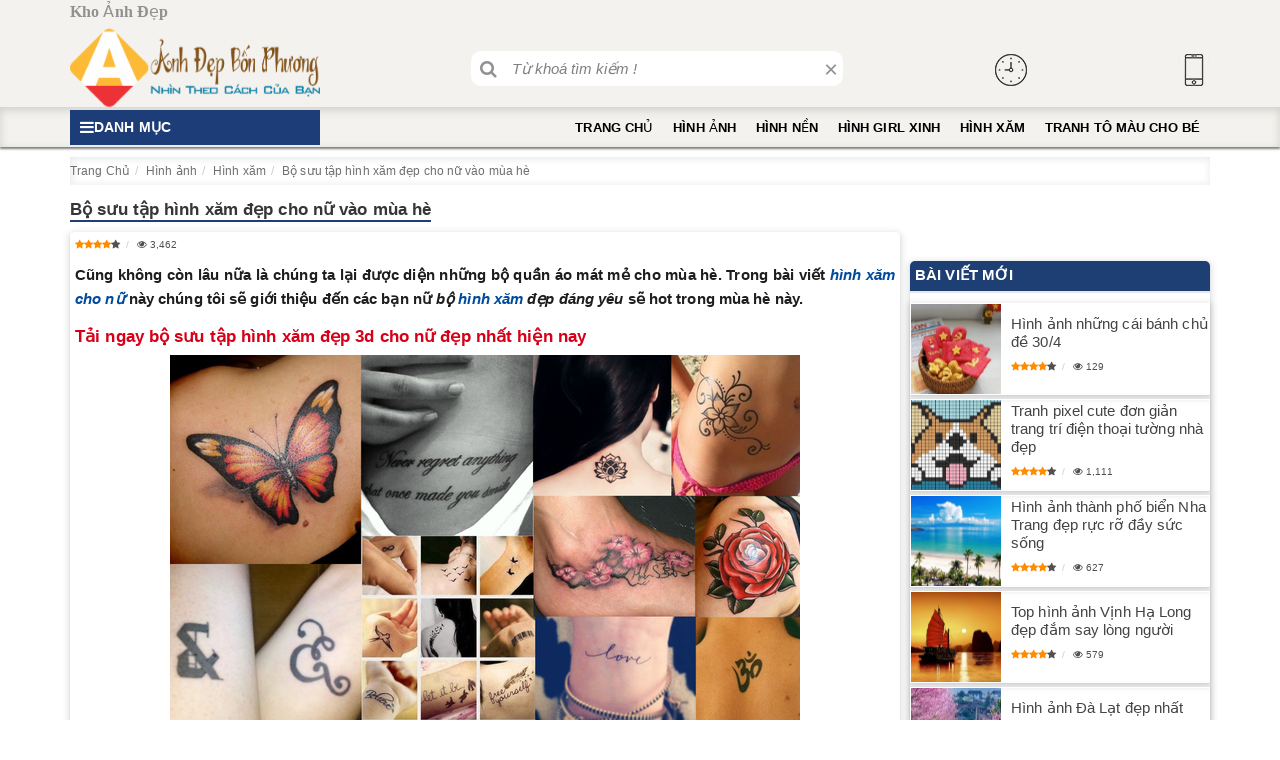

--- FILE ---
content_type: text/html; charset=UTF-8
request_url: https://anhdepbonphuong.com/bo-suu-tap-hinh-xam-dep-cho-nu-vao-mua-he/
body_size: 21747
content:
<!doctype html><html lang="vi" itemscope itemtype="https://schema.org/WebSite"><head><script data-no-optimize="1">var litespeed_docref=sessionStorage.getItem("litespeed_docref");litespeed_docref&&(Object.defineProperty(document,"referrer",{get:function(){return litespeed_docref}}),sessionStorage.removeItem("litespeed_docref"));</script> <meta charset="utf-8"><link data-optimized="2" rel="stylesheet" href="https://anhdepbonphuong.com/wp-content/litespeed/css/2e7979d8a80478bb641faf684259c9c9.css?ver=565b2" /><meta name="viewport" content="width=device-width, initial-scale=1, shrink-to-fit=no"><meta name="msvalidate.01" content="9FCF6F65FDA278E25CD9B160DF0A82D5" /><meta name="yandex-verification" content="3fff2092b61417a9" /><meta name="google-site-verification" content="9CF09nKGdYZWJjcVDQ51pEKRE8HlBix-FRNYgdpAQLg" /><title>Bộ sưu tập hình xăm đẹp cho nữ vào mùa hè - Kho ảnh đẹp</title><meta name="theme-color" content="#fab84e"/><link rel="alternate" href="https://anhdepbonphuong.com" hreflang="vi-VN"/><link rel="icon" type="image/png" href="https://anhdepbonphuong.com/wp-content/uploads/2019/11/ico-anh-dep-bon-phuong-2019.png"><link rel="apple-touch-icon" href="https://anhdepbonphuong.com/wp-content/uploads/2019/11/logo-hinh-anh-dep-bon-phuong.png"><meta name='robots' content='index, follow, max-image-preview:large, max-snippet:-1, max-video-preview:-1' /><style>img:is([sizes="auto" i], [sizes^="auto," i]) { contain-intrinsic-size: 3000px 1500px }</style><meta name="description" content="Hình xăm đẹp cho nữ, hình xăm 3d nghệ thuật đẹp nhất cho các bạn trẻ mùa hè. Album hình xăm cho nam và nữ, tải ngay bộ sưu hình xăm đẹp nhất" /><link rel="canonical" href="https://anhdepbonphuong.com/bo-suu-tap-hinh-xam-dep-cho-nu-vao-mua-he/" /><meta property="og:locale" content="vi_VN" /><meta property="og:type" content="article" /><meta property="og:title" content="Bộ sưu tập hình xăm đẹp cho nữ vào mùa hè - Kho ảnh đẹp" /><meta property="og:description" content="Hình xăm đẹp cho nữ, hình xăm 3d nghệ thuật đẹp nhất cho các bạn trẻ mùa hè. Album hình xăm cho nam và nữ, tải ngay bộ sưu hình xăm đẹp nhất" /><meta property="og:url" content="https://anhdepbonphuong.com/bo-suu-tap-hinh-xam-dep-cho-nu-vao-mua-he/" /><meta property="og:site_name" content="Kho ảnh đẹp" /><meta property="article:publisher" content="https://www.facebook.com/khohinhanhfullhd/" /><meta property="article:author" content="https://www.facebook.com/vunguyenvn56" /><meta property="article:published_time" content="2016-02-26T09:19:32+00:00" /><meta property="article:modified_time" content="2025-04-20T18:24:31+00:00" /><meta property="og:image" content="https://anhdepbonphuong.com/wp-content/uploads/2016/02/Bo-suu-tap-hinh-xam-dep-cho-nu-vao-mua-he-9.jpg" /><meta property="og:image:width" content="585" /><meta property="og:image:height" content="387" /><meta property="og:image:type" content="image/jpeg" /><meta name="author" content="Vu Nguyen" /><meta name="twitter:card" content="summary_large_image" /><meta name="twitter:creator" content="@vunguyenvn" /><meta name="twitter:site" content="@vunguyenvn" /><meta name="twitter:label1" content="Written by" /><meta name="twitter:data1" content="Vu Nguyen" /><meta name="twitter:label2" content="Est. reading time" /><meta name="twitter:data2" content="3 phút" /> <script type="application/ld+json" class="yoast-schema-graph">{"@context":"https://schema.org","@graph":[{"@type":"WebPage","@id":"https://anhdepbonphuong.com/bo-suu-tap-hinh-xam-dep-cho-nu-vao-mua-he/","url":"https://anhdepbonphuong.com/bo-suu-tap-hinh-xam-dep-cho-nu-vao-mua-he/","name":"Bộ sưu tập hình xăm đẹp cho nữ vào mùa hè - Kho ảnh đẹp","isPartOf":{"@id":"https://anhdepbonphuong.com/#website"},"primaryImageOfPage":{"@id":"https://anhdepbonphuong.com/bo-suu-tap-hinh-xam-dep-cho-nu-vao-mua-he/#primaryimage"},"image":{"@id":"https://anhdepbonphuong.com/bo-suu-tap-hinh-xam-dep-cho-nu-vao-mua-he/#primaryimage"},"thumbnailUrl":"https://anhdepbonphuong.com/wp-content/uploads/2016/02/Bo-suu-tap-hinh-xam-dep-cho-nu-vao-mua-he-9.jpg","datePublished":"2016-02-26T09:19:32+00:00","dateModified":"2025-04-20T18:24:31+00:00","author":{"@id":"https://anhdepbonphuong.com/#/schema/person/6d8ac6b1cd798fa39237fc4f9126d4d5"},"description":"Hình xăm đẹp cho nữ, hình xăm 3d nghệ thuật đẹp nhất cho các bạn trẻ mùa hè. Album hình xăm cho nam và nữ, tải ngay bộ sưu hình xăm đẹp nhất","breadcrumb":{"@id":"https://anhdepbonphuong.com/bo-suu-tap-hinh-xam-dep-cho-nu-vao-mua-he/#breadcrumb"},"inLanguage":"vi","potentialAction":[{"@type":"ReadAction","target":["https://anhdepbonphuong.com/bo-suu-tap-hinh-xam-dep-cho-nu-vao-mua-he/"]}]},{"@type":"ImageObject","inLanguage":"vi","@id":"https://anhdepbonphuong.com/bo-suu-tap-hinh-xam-dep-cho-nu-vao-mua-he/#primaryimage","url":"https://anhdepbonphuong.com/wp-content/uploads/2016/02/Bo-suu-tap-hinh-xam-dep-cho-nu-vao-mua-he-9.jpg","contentUrl":"https://anhdepbonphuong.com/wp-content/uploads/2016/02/Bo-suu-tap-hinh-xam-dep-cho-nu-vao-mua-he-9.jpg","width":585,"height":387},{"@type":"BreadcrumbList","@id":"https://anhdepbonphuong.com/bo-suu-tap-hinh-xam-dep-cho-nu-vao-mua-he/#breadcrumb","itemListElement":[{"@type":"ListItem","position":1,"name":"Home","item":"https://anhdepbonphuong.com/"},{"@type":"ListItem","position":2,"name":"Bộ sưu tập hình xăm đẹp cho nữ vào mùa hè"}]},{"@type":"WebSite","@id":"https://anhdepbonphuong.com/#website","url":"https://anhdepbonphuong.com/","name":"Kho ảnh đẹp","description":"","potentialAction":[{"@type":"SearchAction","target":{"@type":"EntryPoint","urlTemplate":"https://anhdepbonphuong.com/?s={search_term_string}"},"query-input":{"@type":"PropertyValueSpecification","valueRequired":true,"valueName":"search_term_string"}}],"inLanguage":"vi"},{"@type":"Person","@id":"https://anhdepbonphuong.com/#/schema/person/6d8ac6b1cd798fa39237fc4f9126d4d5","name":"Vu Nguyen","image":{"@type":"ImageObject","inLanguage":"vi","@id":"https://anhdepbonphuong.com/#/schema/person/image/","url":"https://anhdepbonphuong.com/wp-content/litespeed/avatar/09d385332db181540eade711649ffd3a.jpg?ver=1762083466","contentUrl":"https://anhdepbonphuong.com/wp-content/litespeed/avatar/09d385332db181540eade711649ffd3a.jpg?ver=1762083466","caption":"Vu Nguyen"},"sameAs":["https://anhdepbonphuong.com","https://www.facebook.com/vunguyenvn56","https://instagram.com/vugeminorum","https://www.linkedin.com/in/thanhvu1985/","https://www.pinterest.com/vunguyenvn/kho-anh-dep/","https://x.com/vunguyenvn","https://www.youtube.com/user/seowebsitetv/","https://www.tumblr.com/blog/vunguyenseo"],"url":"https://anhdepbonphuong.com/author/sysadmin/"}]}</script> <style id='classic-theme-styles-inline-css' type='text/css'>/*! This file is auto-generated */
.wp-block-button__link{color:#fff;background-color:#32373c;border-radius:9999px;box-shadow:none;text-decoration:none;padding:calc(.667em + 2px) calc(1.333em + 2px);font-size:1.125em}.wp-block-file__button{background:#32373c;color:#fff;text-decoration:none}</style><style id='ez-toc-inline-css' type='text/css'>div#ez-toc-container .ez-toc-title {font-size: 120%;}div#ez-toc-container .ez-toc-title {font-weight: 500;}div#ez-toc-container ul li {font-size: 95%;}div#ez-toc-container ul li {font-weight: 500;}div#ez-toc-container nav ul ul li {font-size: 90%;}
.ez-toc-container-direction {direction: ltr;}.ez-toc-counter ul{counter-reset: item ;}.ez-toc-counter nav ul li a::before {content: counters(item, '.', decimal) '. ';display: inline-block;counter-increment: item;flex-grow: 0;flex-shrink: 0;margin-right: .2em; float: left; }.ez-toc-widget-direction {direction: ltr;}.ez-toc-widget-container ul{counter-reset: item ;}.ez-toc-widget-container nav ul li a::before {content: counters(item, '.', decimal) '. ';display: inline-block;counter-increment: item;flex-grow: 0;flex-shrink: 0;margin-right: .2em; float: left; }</style> <script type="litespeed/javascript" data-src="https://anhdepbonphuong.com/wp-includes/js/jquery/jquery.min.js" id="jquery-core-js"></script> <script type="application/ld+json">{
    "@context": "https:\/\/schema.org\/",
    "@type": "CreativeWorkSeries",
    "name": "Bộ sưu tập hình xăm đẹp cho nữ vào mùa hè",
    "aggregateRating": {
        "@type": "AggregateRating",
        "ratingValue": "4.6",
        "bestRating": "5",
        "ratingCount": "16"
    }
}</script><script type="application/ld+json">{
    "@context": "https:\/\/schema.org",
    "@type": "LocalBusiness",
    "name": "Kho ảnh đẹp",
    "url": "https:\/\/anhdepbonphuong.com",
    "telephone": "+84",
    "email": "mailto:",
    "logo": "",
    "image": "",
    "address": {
        "@type": "PostalAddress",
        "streetAddress": "",
        "addressLocality": "",
        "addressRegion": "",
        "postalCode": "",
        "addressCountry": "VN"
    },
    "openingHours": [
        "Mo-Sa 08:00-18:00"
    ],
    "openingHoursSpecification": {
        "@type": "OpeningHoursSpecification",
        "dayOfWeek": [
            "Monday",
            "Tuesday",
            "Wednesday",
            "Thursday",
            "Friday",
            "Saturday"
        ],
        "opens": "08:00",
        "closes": "18:00"
    },
    "contactPoint": {
        "@type": "ContactPoint",
        "telephone": "+84",
        "contactType": "Customer Service"
    },
    "sameAs": [],
    "hasMap": "",
    "paymentAccepted": "Cash, Credit Card, Visa",
    "priceRange": "$$",
    "actionableFeedbackPolicy": "",
    "hasMerchantReturnPolicy": {
        "@type": "MerchantReturnPolicy",
        "inStoreReturnsOffered": true,
        "returnPolicyCategory": "https:\/\/schema.org\/MerchantReturnFiniteReturnWindow",
        "applicableCountry": {
            "@type": "Country",
            "name": "VN"
        },
        "merchantReturnLink": "",
        "merchantReturnDays": 7,
        "refundType": "https:\/\/schema.org\/FullRefund",
        "returnFees": "https:\/\/schema.org\/FreeReturn",
        "returnMethod": "https:\/\/schema.org\/ReturnInStore"
    },
    "additionalType": "https:\/\/commons.wikimedia.org\/wiki\/Category:Supermarkets",
    "description": "",
    "alternateName": "",
    "potentialAction": [
        {
            "@type": "ViewAction",
            "target": "https:\/\/anhdepbonphuong.com",
            "name": "Xem thông tin chi tiết"
        },
        {
            "@type": "ReserveAction",
            "target": {
                "@type": "EntryPoint",
                "urlTemplate": "https:\/\/anhdepbonphuong.com",
                "actionPlatform": [
                    "http:\/\/schema.org\/DesktopWebPlatform",
                    "http:\/\/schema.org\/IOSPlatform",
                    "http:\/\/schema.org\/AndroidPlatform"
                ]
            },
            "name": "Đặt hàng trước"
        }
    ]
}</script><link rel="icon" href="https://anhdepbonphuong.com/wp-content/uploads/2019/11/cropped-ico-anh-dep-bon-phuong-2019-64x64.png" sizes="32x32" /><link rel="icon" href="https://anhdepbonphuong.com/wp-content/uploads/2019/11/cropped-ico-anh-dep-bon-phuong-2019-512x512.png" sizes="192x192" /><link rel="apple-touch-icon" href="https://anhdepbonphuong.com/wp-content/uploads/2019/11/cropped-ico-anh-dep-bon-phuong-2019-512x512.png" /><meta name="msapplication-TileImage" content="https://anhdepbonphuong.com/wp-content/uploads/2019/11/cropped-ico-anh-dep-bon-phuong-2019-512x512.png" /><link href="https://cdnjs.cloudflare.com/ajax/libs/lightbox2/2.11.4/css/lightbox.min.css" rel="stylesheet" /> <script data-ad-client="ca-pub-5825313056854722" type="litespeed/javascript" data-src="https://pagead2.googlesyndication.com/pagead/js/adsbygoogle.js"></script>  <script type="litespeed/javascript">(function(w,d,s,l,i){w[l]=w[l]||[];w[l].push({'gtm.start':new Date().getTime(),event:'gtm.js'});var f=d.getElementsByTagName(s)[0],j=d.createElement(s),dl=l!='dataLayer'?'&l='+l:'';j.async=!0;j.src='https://www.googletagmanager.com/gtm.js?id='+i+dl;f.parentNode.insertBefore(j,f)})(window,document,'script','dataLayer','GTM-WWLGTZ4')</script> </head><body itemscope itemtype="https://schema.org/WebPage" class="wp-singular post-template-default single single-post postid-3853 single-format-standard wp-theme-anhdepgirlxinh"><noscript><iframe data-lazyloaded="1" src="about:blank" data-litespeed-src="https://www.googletagmanager.com/ns.html?id=GTM-WWLGTZ4"
height="0" width="0" style="display:none;visibility:hidden"></iframe></noscript><header class="block-header" itemscope="" itemtype="https://schema.org/WPHeader"><section class="container-fluid header-bl1"><article class="header-con-top"><div class="container padnone header-top"><div class="headt-left"><div class="sitename">Kho Ảnh Đẹp</div></div><div class="headt-right"></div></div><div class="container padnone header-middle"><div class="headm-logo" itemscope="" itemtype="https://schema.org/Brand"><div class="logosite">
<a href="https://anhdepbonphuong.com" title="Kho Ảnh Đẹp" itemprop="url">
<img data-lazyloaded="1" src="[data-uri]" class="img-responsive" data-src="https://anhdepbonphuong.com/wp-content/uploads/2019/11/logo-hinh-anh-dep-bon-phuong.png" width="250px" height="31px" title="Kho Ảnh Đẹp" alt="Kho Ảnh Đẹp" itemprop="image">
</a></div></div><div class="headb-search"><form id="searchform" class="frm-header" action="https://anhdepbonphuong.com" enctype="multipart/form-data" method="get" role="form">
<button type="submit" class="sbtk"><i class="fa fa-search"></i></button>
<input id="inputs" class="inp-text search-ajax" autocomplete="off" type="text" name="s" placeholder="Từ khoá tìm kiếm !">
<input hidden="hidden" type="text" name="post_type" value="post">
<span id="btn-close-search" style="">×</span></form><div id="load-data"><img data-lazyloaded="1" src="[data-uri]" class="img-responsive imgload" data-src="https://anhdepbonphuong.com/wp-content/themes/anhdepgirlxinh/images/loading-search.gif" style="display: none;" width="30w" height="30w"></div></div><div class="headm-sup"><div class="icon-clock"><img data-lazyloaded="1" src="[data-uri]" width="32" height="32" data-src="https://anhdepbonphuong.com/wp-content/themes/anhdepgirlxinh/images/icon-clock.png"/></div><div class="sup-phone"></div></div><div class="headm-sup"><div class="icon-phhead"><img data-lazyloaded="1" src="[data-uri]" width="32" height="32" data-src="https://anhdepbonphuong.com/wp-content/themes/anhdepgirlxinh/images/icon-mobile.png"/></div><div class="sup-phone"></div></div></div></article></section><section class="container-fluid header-bl2"><article class="header-cont-bot"><div class="header-bottom"><article class="container padnone head-bot"><div class="headb-menu" itemscope="" itemtype="https://schema.org/SiteNavigationElement"><nav class="danhmuc_cate_menu"><div class="title-menu-cate">
<i class="fa fa-bars"></i>
<span class="dmdek">Danh mục</span></div><div class="tv_cate_menu_box">
<i class="fa fa-times close_dm"></i></div></nav></div><div class="head-bottom-left"><div class="mobile-menu-icon">
<i class="fa fa-bars"></i>
<span class="menumainsp">Menu chính</span></div><div class="menu">
<i class="fa fa-times close"></i><nav class="menu-header" itemscope="" itemtype="https://schema.org/SiteNavigationElement"><ul id="menu-mains" class="menu-main"><li id="menu-item-6144" class="menu-item menu-item-type-custom menu-item-object-custom menu-item-home menu-item-6144"><a href="https://anhdepbonphuong.com">Trang Chủ</a></li><li id="menu-item-6149" class="menu-item menu-item-type-taxonomy menu-item-object-category current-post-ancestor current-menu-parent current-post-parent menu-item-has-children menu-item-6149"><a href="https://anhdepbonphuong.com/hinh-anh/">Hình ảnh</a><ul class="sub-menu"><li id="menu-item-6150" class="menu-item menu-item-type-taxonomy menu-item-object-category menu-item-6150"><a href="https://anhdepbonphuong.com/anh-che/">Ảnh chế</a></li><li id="menu-item-6151" class="menu-item menu-item-type-taxonomy menu-item-object-category menu-item-6151"><a href="https://anhdepbonphuong.com/hinh-halloween/">Hình Halloween</a></li><li id="menu-item-6152" class="menu-item menu-item-type-taxonomy menu-item-object-category menu-item-6152"><a href="https://anhdepbonphuong.com/hinh-nen-dien-thoai/">Hình nền điện thoại</a></li><li id="menu-item-6153" class="menu-item menu-item-type-taxonomy menu-item-object-category menu-item-6153"><a href="https://anhdepbonphuong.com/hinh-phim-hay/">Hình phim hay</a></li><li id="menu-item-6154" class="menu-item menu-item-type-taxonomy menu-item-object-category menu-item-6154"><a href="https://anhdepbonphuong.com/hinh-thu-cung/">Hình thú cưng</a></li><li id="menu-item-6155" class="menu-item menu-item-type-taxonomy menu-item-object-category menu-item-6155"><a href="https://anhdepbonphuong.com/hinh-thu-phap/">Hình thư pháp</a></li><li id="menu-item-6156" class="menu-item menu-item-type-taxonomy menu-item-object-category menu-item-6156"><a href="https://anhdepbonphuong.com/hinh-tinh-yeu/">Hình tình yêu</a></li><li id="menu-item-6157" class="menu-item menu-item-type-taxonomy menu-item-object-category menu-item-6157"><a href="https://anhdepbonphuong.com/hinh-valentine/">Hình Valentine</a></li><li id="menu-item-6158" class="menu-item menu-item-type-taxonomy menu-item-object-category menu-item-6158"><a href="https://anhdepbonphuong.com/khung-hinh-dep/">Khung Hình Đẹp</a></li></ul></li><li id="menu-item-6145" class="menu-item menu-item-type-taxonomy menu-item-object-category menu-item-6145"><a href="https://anhdepbonphuong.com/hinh-nen/">Hình nền</a></li><li id="menu-item-6146" class="menu-item menu-item-type-taxonomy menu-item-object-category menu-item-has-children menu-item-6146"><a href="https://anhdepbonphuong.com/hinh-girl-xinh/">Hình girl xinh</a><ul class="sub-menu"><li id="menu-item-6147" class="menu-item menu-item-type-taxonomy menu-item-object-category menu-item-6147"><a href="https://anhdepbonphuong.com/hinh-hot-girl/">Hình hot girl</a></li></ul></li><li id="menu-item-6148" class="menu-item menu-item-type-taxonomy menu-item-object-category current-post-ancestor current-menu-parent current-post-parent menu-item-6148"><a href="https://anhdepbonphuong.com/hinh-xam/">Hình xăm</a></li><li id="menu-item-6384" class="menu-item menu-item-type-custom menu-item-object-custom menu-item-6384"><a href="https://hinhanhdephd.com/tranh-to-mau-cho-be/">Tranh tô màu cho bé</a></li></ul></nav></div></div></article></div></article></section></header><main class="block-main"><section class="container-fluid"><article class="container padnone catlbl"><nav class="bread-nav"><ol id="nav_crumbs" class=""><li><a title="Trang Chủ" href="https://anhdepbonphuong.com"><span>Trang Chủ</span></a></li><li><a title="Hình ảnh" href="https://anhdepbonphuong.com/hinh-anh/"><span>Hình ảnh</span></a></li><li><a title="Hình xăm" href="https://anhdepbonphuong.com/hinh-xam/"><span>Hình xăm</span></a></li><li><a title="Bộ sưu tập hình xăm đẹp cho nữ vào mùa hè" href="https://anhdepbonphuong.com/bo-suu-tap-hinh-xam-dep-cho-nu-vao-mua-he/"><span>Bộ sưu tập hình xăm đẹp cho nữ vào mùa hè</span></a></li></ol></nav></article></section><section class="container-fluid"><div class="container padnone sptvpost"><article class="arctsp"><div class="h_titlebc"><h1 class="h1ctsp">Bộ sưu tập hình xăm đẹp cho nữ vào mùa hè</h1></div><div class="contdetails"><div class="detailsct tag_h"><ol class="pro-person"><li><div class="color_star"><i class="fa fa-star checked_star" aria-hidden="true"></i><i class="fa fa-star checked_star" aria-hidden="true"></i><i class="fa fa-star checked_star" aria-hidden="true"></i><i class="fa fa-star checked_star" aria-hidden="true"></i><i class="fa fa-star" aria-hidden="true"></i></div></li><li><i class="fa fa-eye"></i> 3,462</li></ol><p><strong>Cũng không còn lâu nữa là chúng ta lại được diện những bộ quần áo mát mẻ cho mùa hè. Trong bài viết <a data-mil="3853" href="https://anhdepbonphuong.com/bo-suu-tap-hinh-xam-dep-cho-nu-vao-mua-he/"><em>hình xăm cho nữ</em></a> này chúng tôi sẽ giới thiệu đến các bạn nữ <em>bộ <a data-ail="3853" target="_blank"  href="https://anhdepbonphuong.com/hinh-xam/" title="hình xăm">hình xăm</a> đẹp đáng yêu</em> sẽ hot trong mùa hè này.</strong></p><h2>Tải ngay bộ sưu tập hình xăm đẹp 3d cho nữ đẹp nhất hiện nay</h2><p style="text-align: left;"><a data-mil="3853" href="https://anhdepbonphuong.com/wp-content/uploads/2016/02/Bo-suu-tap-hinh-xam-dep-cho-nu-vao-mua-he-2.png" rel="attachment wp-att-3854"><img data-lazyloaded="1" src="[data-uri]" fetchpriority="high" decoding="async" class="aligncenter wp-image-3854 size-full" title="hình xăm nhỏ đẹp" data-src="https://anhdepbonphuong.com/wp-content/uploads/2016/02/Bo-suu-tap-hinh-xam-dep-cho-nu-vao-mua-he-2.png" alt="Bo-suu-tap-hinh-xam-dep-cho-nu-vao-mua-he-2" width="630" height="365" /></a>Các cô nàng thường yêu thích mùa hè hơn mùa đông đơn giản vì được diện những bộ trang phục mát mẻ, điệu đà và nữ tính. <em>Hình xăm đẹp đơn giản, hình xăm đẹp ở bắp tay, những hình xăm đẹp nhất thế giới, hình xăm đẹp nhất hiện nay, hình xăm nghệ thuật, hình xăm 3d, hình xăm đẹp 2016, hình xăm nhỏ đẹp</em></p><p style="text-align: left;"><a data-mil="3853" href="https://anhdepbonphuong.com/wp-content/uploads/2016/02/Bo-suu-tap-hinh-xam-dep-cho-nu-vao-mua-he-2.png"><img data-lazyloaded="1" src="[data-uri]" decoding="async" class="aligncenter wp-image-3855 size-full" data-src="https://anhdepbonphuong.com/wp-content/uploads/2016/02/Bo-suu-tap-hinh-xam-dep-cho-nu-vao-mua-he-3.jpg" alt="Bo-suu-tap-hinh-xam-dep-cho-nu-vao-mua-he-3" width="550" height="315" /></a></p><p style="text-align: left;">Trong thời tiết mùa hè nóng nực của mùa hè, các nàng diện những bộ cánh mát mẻ để lộ những hình xăm nhỏ đẹp cá tính thì còn gì tuyệt vời hơn. Không như những năm trước đây, xăm nghệ thuật đã quen thuộc với nhiều người.</p><p style="text-align: left;"><a data-mil="3853" href="https://anhdepbonphuong.com/wp-content/uploads/2016/02/Bo-suu-tap-hinh-xam-dep-cho-nu-vao-mua-he-2.png"><img data-lazyloaded="1" src="[data-uri]" decoding="async" class="aligncenter wp-image-3856 size-full" data-src="https://anhdepbonphuong.com/wp-content/uploads/2016/02/Bo-suu-tap-hinh-xam-dep-cho-nu-vao-mua-he-4.jpg" alt="hình xăm đẹp cho nữ" width="550" height="358" /></a></p><p style="text-align: left;">Không chỉ có các chàng mới muốn xăm hình và được xăm hình, bây giờ các bạn nữ cũng rất yêu thích những hình xăm đẹp để tạo nên phong cách, cá tính riêng cho mình. <em>H</em><em>ình xăm đẹp ở cổ tay, hình xăm nhỏ đẹp trên tay, hình xăm nhỏ đẹp nam, hình xăm nhỏ đẹp dễ thương, hình xăm nhỏ đẹp ở lưng, hình xăm nhỏ đẹp ý nghĩa, hình xăm nhỏ đẹp nhất, hình xăm nhỏ đẹp 2014</em></p><p><a data-mil="3853" href="https://anhdepbonphuong.com/wp-content/uploads/2016/02/Bo-suu-tap-hinh-xam-dep-cho-nu-vao-mua-he-2.png"><img data-lazyloaded="1" src="[data-uri]" loading="lazy" decoding="async" class="aligncenter wp-image-3859 size-full" data-src="https://anhdepbonphuong.com/wp-content/uploads/2016/02/Bo-suu-tap-hinh-xam-dep-cho-nu-vao-mua-he-7.jpg" alt="Bo-suu-tap-hinh-xam-dep-cho-nu-vao-mua-he-7" width="500" height="400" /></a></p><p><a data-mil="3853" href="https://anhdepbonphuong.com/wp-content/uploads/2016/02/Bo-suu-tap-hinh-xam-dep-cho-nu-vao-mua-he-2.png"><img data-lazyloaded="1" src="[data-uri]" loading="lazy" decoding="async" class="aligncenter wp-image-3858 size-full" data-src="https://anhdepbonphuong.com/wp-content/uploads/2016/02/Bo-suu-tap-hinh-xam-dep-cho-nu-vao-mua-he-6.jpg" alt="Bo-suu-tap-hinh-xam-dep-cho-nu-vao-mua-he-6" width="500" height="500" /></a></p><p>Bộ sưu tập hình xăm 3d nghệ thuật đẹp nhất thế giới cho nữ ở bài viết hình xăm 3d đẹp này quy tụ đầy đủ những mẫu hình xăm đẹp, đảm bảo các bạn nữ sẽ rất thích và muốn thử ngay mẫu hình này.</p><p><a data-mil="3853" href="https://anhdepbonphuong.com/wp-content/uploads/2016/02/Bo-suu-tap-hinh-xam-dep-cho-nu-vao-mua-he-2.png"><img data-lazyloaded="1" src="[data-uri]" loading="lazy" decoding="async" class="aligncenter wp-image-3857 size-full" data-src="https://anhdepbonphuong.com/wp-content/uploads/2016/02/Bo-suu-tap-hinh-xam-dep-cho-nu-vao-mua-he-5.jpg" alt="Bo-suu-tap-hinh-xam-dep-cho-nu-vao-mua-he-5" width="1024" height="768" /></a></p><p style="text-align: center;"><em>Hình xăm cho nữ đẹp</em></p><p><a data-mil="3853" href="https://anhdepbonphuong.com/wp-content/uploads/2016/02/Bo-suu-tap-hinh-xam-dep-cho-nu-vao-mua-he-2.png"><img data-lazyloaded="1" src="[data-uri]" loading="lazy" decoding="async" class="aligncenter wp-image-3861 size-full" data-src="https://anhdepbonphuong.com/wp-content/uploads/2016/02/Bo-suu-tap-hinh-xam-dep-cho-nu-vao-mua-he-9.jpg" alt="Bo-suu-tap-hinh-xam-dep-cho-nu-vao-mua-he-9" width="585" height="387" /></a></p><p>Không cần quá phô trương xăm những hình xăm lớn, các nàng chỉ cần lựa chọn các mẫu hình xăm nhỏ xinh ở những điểm vàng như ngực, gáy, eo, mắt cá chân, đùi, vai, bắp tay… đã đủ để gợi nên nét đẹp quyến rũ, cá tính ở mỗi người.</p><p><a data-mil="3853" href="https://anhdepbonphuong.com/wp-content/uploads/2016/02/Bo-suu-tap-hinh-xam-dep-cho-nu-vao-mua-he-2.png"><img data-lazyloaded="1" src="[data-uri]" loading="lazy" decoding="async" class="aligncenter wp-image-3862 size-full" data-src="https://anhdepbonphuong.com/wp-content/uploads/2016/02/Bo-suu-tap-hinh-xam-dep-cho-nu-vao-mua-he-10.jpg" alt="Bo-suu-tap-hinh-xam-dep-cho-nu-vao-mua-he-10" width="456" height="500" /></a></p><p><a data-mil="3853" href="https://anhdepbonphuong.com/wp-content/uploads/2016/02/Bo-suu-tap-hinh-xam-dep-cho-nu-vao-mua-he-2.png"><img data-lazyloaded="1" src="[data-uri]" loading="lazy" decoding="async" class="aligncenter wp-image-3860 size-full" data-src="https://anhdepbonphuong.com/wp-content/uploads/2016/02/Bo-suu-tap-hinh-xam-dep-cho-nu-vao-mua-he-8.jpg" alt="Bo-suu-tap-hinh-xam-dep-cho-nu-vao-mua-he-8" width="500" height="667" /></a></p><p>Hãy cùng chiêm ngưỡng bộ hình xăm độc đáo đẹp nhất cho các bạn nữ ở mùa hè này để chọn cho mình hình xăm phù hợp nhất nhé! Chúc các bạn sẽ chọn và xăm được hình thích hợp với sở thích, cá tính của mình.</p><blockquote class="bquote"><strong>Tham khảo thêm các bài viết khác ở đây:</strong><ul><li><a href="https://anhdepbonphuong.com/hinh-anh/" title="Hình ảnh">Hình ảnh</a></li><li><a href="https://anhdepbonphuong.com/hinh-xam/" title="Hình xăm">Hình xăm</a></li></ul></blockquote></div><aside class="barspnews" itemscope="itemscope" itemtype="https://schema.org/WPSideBar"><article class="blockbar side_thugon active"><div class="blb_title"><h3 class="h3blb">Bài viết mới</h3></div><ul class="blbnd"><li class="ndinfo"><div class="thumbtk"><div class="thumbintk">
<a href="https://anhdepbonphuong.com/hinh-anh-nhung-cai-banh-chu-de-30-4/" title="Hình ảnh những cái bánh chủ đề 30/4" itemprop="url">
<img data-lazyloaded="1" src="[data-uri]" fetchpriority="high" class="ntv img-responsive" data-src="https://anhdepbonphuong.com/wp-content/uploads/2025/04/banh-quy-que-hinh-la-co-do-sao-vang-va-co-dang-245x254.png" data-srcset="" data-sizes="(max-width: 1080px) 100vw, 1080px" title="Hình ảnh những cái bánh chủ đề 30/4" width="245px" height="254px" alt="banh-quy-que-hinh-la-co-do-sao-vang-va-co-dang" itemprop="image"/>                                            </a></div></div><div class="infotk"><h4 class="h4tk"><a href="https://anhdepbonphuong.com/hinh-anh-nhung-cai-banh-chu-de-30-4/" title="Hình ảnh những cái bánh chủ đề 30/4" itemprop="url">Hình ảnh những cái bánh chủ đề 30/4</a></h4><ol class="pro-person"><li><div class="color_star"><i class="fa fa-star checked_star" aria-hidden="true"></i><i class="fa fa-star checked_star" aria-hidden="true"></i><i class="fa fa-star checked_star" aria-hidden="true"></i><i class="fa fa-star checked_star" aria-hidden="true"></i><i class="fa fa-star" aria-hidden="true"></i></div></li><li><i class="fa fa-eye"></i> 129</li></ol></div></li><li class="ndinfo"><div class="thumbtk"><div class="thumbintk">
<a href="https://anhdepbonphuong.com/tranh-pixel-cute-don-gian-trang-tri-dien-thoai-tuong-nha-dep/" title="Tranh pixel cute đơn giản trang trí điện thoại tường nhà đẹp" itemprop="url">
<img data-lazyloaded="1" src="[data-uri]" fetchpriority="high" class="ntv img-responsive" data-src="https://anhdepbonphuong.com/wp-content/uploads/2024/03/tranh-hinh-pixel-cute-don-gian-38-245x254.jpg" data-srcset="" data-sizes="(max-width: 562px) 100vw, 562px" title="Tranh pixel cute đơn giản trang trí điện thoại tường nhà đẹp" width="245px" height="254px" alt="" itemprop="image"/>                                            </a></div></div><div class="infotk"><h4 class="h4tk"><a href="https://anhdepbonphuong.com/tranh-pixel-cute-don-gian-trang-tri-dien-thoai-tuong-nha-dep/" title="Tranh pixel cute đơn giản trang trí điện thoại tường nhà đẹp" itemprop="url">Tranh pixel cute đơn giản trang trí điện thoại tường nhà đẹp</a></h4><ol class="pro-person"><li><div class="color_star"><i class="fa fa-star checked_star" aria-hidden="true"></i><i class="fa fa-star checked_star" aria-hidden="true"></i><i class="fa fa-star checked_star" aria-hidden="true"></i><i class="fa fa-star checked_star" aria-hidden="true"></i><i class="fa fa-star" aria-hidden="true"></i></div></li><li><i class="fa fa-eye"></i> 1,111</li></ol></div></li><li class="ndinfo"><div class="thumbtk"><div class="thumbintk">
<a href="https://anhdepbonphuong.com/hinh-anh-thanh-pho-bien-nha-trang-dep-ruc-ro-day-suc-song/" title="Hình ảnh thành phố biển Nha Trang đẹp rực rỡ đầy sức sống" itemprop="url">
<img data-lazyloaded="1" src="[data-uri]" fetchpriority="high" class="ntv img-responsive" data-src="https://anhdepbonphuong.com/wp-content/uploads/2024/03/hinh-nha-trang-dep-hd-06-245x254.jpg" data-srcset="" data-sizes="(max-width: 1920px) 100vw, 1920px" title="Hình ảnh thành phố biển Nha Trang đẹp rực rỡ đầy sức sống" width="245px" height="254px" alt="" itemprop="image"/>                                            </a></div></div><div class="infotk"><h4 class="h4tk"><a href="https://anhdepbonphuong.com/hinh-anh-thanh-pho-bien-nha-trang-dep-ruc-ro-day-suc-song/" title="Hình ảnh thành phố biển Nha Trang đẹp rực rỡ đầy sức sống" itemprop="url">Hình ảnh thành phố biển Nha Trang đẹp rực rỡ đầy sức sống</a></h4><ol class="pro-person"><li><div class="color_star"><i class="fa fa-star checked_star" aria-hidden="true"></i><i class="fa fa-star checked_star" aria-hidden="true"></i><i class="fa fa-star checked_star" aria-hidden="true"></i><i class="fa fa-star checked_star" aria-hidden="true"></i><i class="fa fa-star" aria-hidden="true"></i></div></li><li><i class="fa fa-eye"></i> 627</li></ol></div></li><li class="ndinfo"><div class="thumbtk"><div class="thumbintk">
<a href="https://anhdepbonphuong.com/top-hinh-anh-vinh-ha-long-dep-dam-say-long-nguoi/" title="Top hình ảnh Vịnh Hạ Long đẹp đắm say lòng người" itemprop="url">
<img data-lazyloaded="1" src="[data-uri]" fetchpriority="high" class="ntv img-responsive" data-src="https://anhdepbonphuong.com/wp-content/uploads/2024/03/hinh-anh-vinh-ha-long-dep-04-245x254.jpg" data-srcset="" data-sizes="(max-width: 1920px) 100vw, 1920px" title="Top hình ảnh Vịnh Hạ Long đẹp đắm say lòng người" width="245px" height="254px" alt="" itemprop="image"/>                                            </a></div></div><div class="infotk"><h4 class="h4tk"><a href="https://anhdepbonphuong.com/top-hinh-anh-vinh-ha-long-dep-dam-say-long-nguoi/" title="Top hình ảnh Vịnh Hạ Long đẹp đắm say lòng người" itemprop="url">Top hình ảnh Vịnh Hạ Long đẹp đắm say lòng người</a></h4><ol class="pro-person"><li><div class="color_star"><i class="fa fa-star checked_star" aria-hidden="true"></i><i class="fa fa-star checked_star" aria-hidden="true"></i><i class="fa fa-star checked_star" aria-hidden="true"></i><i class="fa fa-star checked_star" aria-hidden="true"></i><i class="fa fa-star" aria-hidden="true"></i></div></li><li><i class="fa fa-eye"></i> 579</li></ol></div></li><li class="ndinfo"><div class="thumbtk"><div class="thumbintk">
<a href="https://anhdepbonphuong.com/hinh-anh-da-lat-dep-nhat-full-hd-cho-pc-laptop/" title="Hình ảnh Đà Lạt đẹp nhất Full HD cho PC laptop" itemprop="url">
<img data-lazyloaded="1" src="[data-uri]" fetchpriority="high" class="ntv img-responsive" data-src="https://anhdepbonphuong.com/wp-content/uploads/2024/03/hinh-anh-da-lat-hoa-dao-dep-02-245x254.jpeg" data-srcset="" data-sizes="(max-width: 1280px) 100vw, 1280px" title="Hình ảnh Đà Lạt đẹp nhất Full HD cho PC laptop" width="245px" height="254px" alt="" itemprop="image"/>                                            </a></div></div><div class="infotk"><h4 class="h4tk"><a href="https://anhdepbonphuong.com/hinh-anh-da-lat-dep-nhat-full-hd-cho-pc-laptop/" title="Hình ảnh Đà Lạt đẹp nhất Full HD cho PC laptop" itemprop="url">Hình ảnh Đà Lạt đẹp nhất Full HD cho PC laptop</a></h4><ol class="pro-person"><li><div class="color_star"><i class="fa fa-star checked_star" aria-hidden="true"></i><i class="fa fa-star checked_star" aria-hidden="true"></i><i class="fa fa-star checked_star" aria-hidden="true"></i><i class="fa fa-star checked_star" aria-hidden="true"></i><i class="fa fa-star" aria-hidden="true"></i></div></li><li><i class="fa fa-eye"></i> 1,094</li></ol></div></li><li class="ndinfo"><div class="thumbtk"><div class="thumbintk">
<a href="https://anhdepbonphuong.com/bo-suu-tap-hinh-anh-hue-dep-va-tho-cho-pc-laptop/" title="Bộ sưu tập hình ảnh Huế đẹp và thơ cho PC laptop" itemprop="url">
<img data-lazyloaded="1" src="[data-uri]" fetchpriority="high" class="ntv img-responsive" data-src="https://anhdepbonphuong.com/wp-content/uploads/2024/03/anh-hue-dep-va-tho-08-245x254.jpg" data-srcset="" data-sizes="(max-width: 1920px) 100vw, 1920px" title="Bộ sưu tập hình ảnh Huế đẹp và thơ cho PC laptop" width="245px" height="254px" alt="" itemprop="image"/>                                            </a></div></div><div class="infotk"><h4 class="h4tk"><a href="https://anhdepbonphuong.com/bo-suu-tap-hinh-anh-hue-dep-va-tho-cho-pc-laptop/" title="Bộ sưu tập hình ảnh Huế đẹp và thơ cho PC laptop" itemprop="url">Bộ sưu tập hình ảnh Huế đẹp và thơ cho PC laptop</a></h4><ol class="pro-person"><li><div class="color_star"><i class="fa fa-star checked_star" aria-hidden="true"></i><i class="fa fa-star checked_star" aria-hidden="true"></i><i class="fa fa-star checked_star" aria-hidden="true"></i><i class="fa fa-star checked_star" aria-hidden="true"></i><i class="fa fa-star" aria-hidden="true"></i></div></li><li><i class="fa fa-eye"></i> 1,768</li></ol></div></li><li class="ndinfo"><div class="thumbtk"><div class="thumbintk">
<a href="https://anhdepbonphuong.com/top-nhung-hinh-anh-sapa-dep-nhat-cho-may-tinh-dien-thoai/" title="Top những hình ảnh Sapa đẹp nhất cho máy tính điện thoại" itemprop="url">
<img data-lazyloaded="1" src="[data-uri]" fetchpriority="high" class="ntv img-responsive" data-src="https://anhdepbonphuong.com/wp-content/uploads/2024/03/hinh-canh-sapa-thac-bac-dep-11-245x254.jpg" data-srcset="" data-sizes="(max-width: 1920px) 100vw, 1920px" title="Top những hình ảnh Sapa đẹp nhất cho máy tính điện thoại" width="245px" height="254px" alt="" itemprop="image"/>                                            </a></div></div><div class="infotk"><h4 class="h4tk"><a href="https://anhdepbonphuong.com/top-nhung-hinh-anh-sapa-dep-nhat-cho-may-tinh-dien-thoai/" title="Top những hình ảnh Sapa đẹp nhất cho máy tính điện thoại" itemprop="url">Top những hình ảnh Sapa đẹp nhất cho máy tính điện thoại</a></h4><ol class="pro-person"><li><div class="color_star"><i class="fa fa-star checked_star" aria-hidden="true"></i><i class="fa fa-star checked_star" aria-hidden="true"></i><i class="fa fa-star checked_star" aria-hidden="true"></i><i class="fa fa-star checked_star" aria-hidden="true"></i><i class="fa fa-star" aria-hidden="true"></i></div></li><li><i class="fa fa-eye"></i> 617</li></ol></div></li><li class="ndinfo"><div class="thumbtk"><div class="thumbintk">
<a href="https://anhdepbonphuong.com/hinh-anh-pho-co-hoi-an-dep-nhat-cho-may-tinh-laptop/" title="Hình ảnh phố cổ Hội An đẹp nhất cho máy tính laptop" itemprop="url">
<img data-lazyloaded="1" src="[data-uri]" fetchpriority="high" class="ntv img-responsive" data-src="https://anhdepbonphuong.com/wp-content/uploads/2024/03/hinh-nen-pho-co-hoi-an-da-nang-dep-08-245x254.jpg" data-srcset="" data-sizes="(max-width: 1920px) 100vw, 1920px" title="Hình ảnh phố cổ Hội An đẹp nhất cho máy tính laptop" width="245px" height="254px" alt="" itemprop="image"/>                                            </a></div></div><div class="infotk"><h4 class="h4tk"><a href="https://anhdepbonphuong.com/hinh-anh-pho-co-hoi-an-dep-nhat-cho-may-tinh-laptop/" title="Hình ảnh phố cổ Hội An đẹp nhất cho máy tính laptop" itemprop="url">Hình ảnh phố cổ Hội An đẹp nhất cho máy tính laptop</a></h4><ol class="pro-person"><li><div class="color_star"><i class="fa fa-star checked_star" aria-hidden="true"></i><i class="fa fa-star checked_star" aria-hidden="true"></i><i class="fa fa-star checked_star" aria-hidden="true"></i><i class="fa fa-star checked_star" aria-hidden="true"></i><i class="fa fa-star" aria-hidden="true"></i></div></li><li><i class="fa fa-eye"></i> 607</li></ol></div></li><li class="ndinfo"><div class="thumbtk"><div class="thumbintk">
<a href="https://anhdepbonphuong.com/top-nhung-hinh-che-thang-co-hon-hai-huoc-vui-nhon/" title="Top những hình chế tháng cô hồn hài hước vui nhộn" itemprop="url">
<img data-lazyloaded="1" src="[data-uri]" fetchpriority="high" class="ntv img-responsive" data-src="https://anhdepbonphuong.com/wp-content/uploads/2024/03/anh-che-thang-co-hon-09-245x254.jpg" data-srcset="" data-sizes="(max-width: 650px) 100vw, 650px" title="Top những hình chế tháng cô hồn hài hước vui nhộn" width="245px" height="254px" alt="" itemprop="image"/>                                            </a></div></div><div class="infotk"><h4 class="h4tk"><a href="https://anhdepbonphuong.com/top-nhung-hinh-che-thang-co-hon-hai-huoc-vui-nhon/" title="Top những hình chế tháng cô hồn hài hước vui nhộn" itemprop="url">Top những hình chế tháng cô hồn hài hước vui nhộn</a></h4><ol class="pro-person"><li><div class="color_star"><i class="fa fa-star checked_star" aria-hidden="true"></i><i class="fa fa-star checked_star" aria-hidden="true"></i><i class="fa fa-star checked_star" aria-hidden="true"></i><i class="fa fa-star checked_star" aria-hidden="true"></i><i class="fa fa-star" aria-hidden="true"></i></div></li><li><i class="fa fa-eye"></i> 674</li></ol></div></li><li class="ndinfo"><div class="thumbtk"><div class="thumbintk">
<a href="https://anhdepbonphuong.com/hinh-anh-dep-cua-blackpink-den-viet-nam/" title="Hình ảnh đẹp của Blackpink đến Việt Nam" itemprop="url">
<img data-lazyloaded="1" src="[data-uri]" fetchpriority="high" class="ntv img-responsive" data-src="https://anhdepbonphuong.com/wp-content/uploads/2024/03/hinh-anhnhom-nhac-blackpink-dep-moi-nhat-02-245x254.jpg" data-srcset="" data-sizes="(max-width: 1920px) 100vw, 1920px" title="Hình ảnh đẹp của Blackpink đến Việt Nam" width="245px" height="254px" alt="" itemprop="image"/>                                            </a></div></div><div class="infotk"><h4 class="h4tk"><a href="https://anhdepbonphuong.com/hinh-anh-dep-cua-blackpink-den-viet-nam/" title="Hình ảnh đẹp của Blackpink đến Việt Nam" itemprop="url">Hình ảnh đẹp của Blackpink đến Việt Nam</a></h4><ol class="pro-person"><li><div class="color_star"><i class="fa fa-star checked_star" aria-hidden="true"></i><i class="fa fa-star checked_star" aria-hidden="true"></i><i class="fa fa-star checked_star" aria-hidden="true"></i><i class="fa fa-star checked_star" aria-hidden="true"></i><i class="fa fa-star" aria-hidden="true"></i></div></li><li><i class="fa fa-eye"></i> 647</li></ol></div></li><li class="ndinfo"><div class="thumbtk"><div class="thumbintk">
<a href="https://anhdepbonphuong.com/doi-hinh-aphelios-thien-xa-dtcl-mua-9-manh-de-leo-rank/" title="Đội hình Aphelios thiện xạ ĐTCL mùa 9 mạnh dễ leo rank" itemprop="url">
<img data-lazyloaded="1" src="[data-uri]" fetchpriority="high" class="ntv img-responsive" data-src="https://anhdepbonphuong.com/wp-content/uploads/2024/03/aphelios-tft-9-thien-xa-245x254.jpg" data-srcset="" data-sizes="(max-width: 1920px) 100vw, 1920px" title="Đội hình Aphelios thiện xạ ĐTCL mùa 9 mạnh dễ leo rank" width="245px" height="254px" alt="" itemprop="image"/>                                            </a></div></div><div class="infotk"><h4 class="h4tk"><a href="https://anhdepbonphuong.com/doi-hinh-aphelios-thien-xa-dtcl-mua-9-manh-de-leo-rank/" title="Đội hình Aphelios thiện xạ ĐTCL mùa 9 mạnh dễ leo rank" itemprop="url">Đội hình Aphelios thiện xạ ĐTCL mùa 9 mạnh dễ leo rank</a></h4><ol class="pro-person"><li><div class="color_star"><i class="fa fa-star checked_star" aria-hidden="true"></i><i class="fa fa-star checked_star" aria-hidden="true"></i><i class="fa fa-star checked_star" aria-hidden="true"></i><i class="fa fa-star checked_star" aria-hidden="true"></i><i class="fa fa-star" aria-hidden="true"></i></div></li><li><i class="fa fa-eye"></i> 673</li></ol></div></li><li class="ndinfo"><div class="thumbtk"><div class="thumbintk">
<a href="https://anhdepbonphuong.com/doi-hinh-karma-dtcl-mua-9-cach-len-do-va-choi-hieu-qua/" title="Đội hình Karma DTCL mùa 9: Cách lên đồ và chơi hiệu quả" itemprop="url">
<img data-lazyloaded="1" src="[data-uri]" fetchpriority="high" class="ntv img-responsive" data-src="https://anhdepbonphuong.com/wp-content/uploads/2024/03/karma-tft-mua-9-245x254.jpg" data-srcset="" data-sizes="(max-width: 1920px) 100vw, 1920px" title="Đội hình Karma DTCL mùa 9: Cách lên đồ và chơi hiệu quả" width="245px" height="254px" alt="" itemprop="image"/>                                            </a></div></div><div class="infotk"><h4 class="h4tk"><a href="https://anhdepbonphuong.com/doi-hinh-karma-dtcl-mua-9-cach-len-do-va-choi-hieu-qua/" title="Đội hình Karma DTCL mùa 9: Cách lên đồ và chơi hiệu quả" itemprop="url">Đội hình Karma DTCL mùa 9: Cách lên đồ và chơi hiệu quả</a></h4><ol class="pro-person"><li><div class="color_star"><i class="fa fa-star checked_star" aria-hidden="true"></i><i class="fa fa-star checked_star" aria-hidden="true"></i><i class="fa fa-star checked_star" aria-hidden="true"></i><i class="fa fa-star checked_star" aria-hidden="true"></i><i class="fa fa-star" aria-hidden="true"></i></div></li><li><i class="fa fa-eye"></i> 932</li></ol></div></li><li class="ndinfo"><div class="thumbtk"><div class="thumbintk">
<a href="https://anhdepbonphuong.com/top-10-bang-chu-cai-tieng-anh-tieng-viet-dep/" title="Top 10 bảng chữ cái tiếng anh tiếng việt đẹp" itemprop="url">
<img data-lazyloaded="1" src="[data-uri]" fetchpriority="high" class="ntv img-responsive" data-src="https://anhdepbonphuong.com/wp-content/uploads/2024/03/bang-chu-cai-tieng-anh-dep-04-245x254.jpg" data-srcset="" data-sizes="(max-width: 1600px) 100vw, 1600px" title="Top 10 bảng chữ cái tiếng anh tiếng việt đẹp" width="245px" height="254px" alt="" itemprop="image"/>                                            </a></div></div><div class="infotk"><h4 class="h4tk"><a href="https://anhdepbonphuong.com/top-10-bang-chu-cai-tieng-anh-tieng-viet-dep/" title="Top 10 bảng chữ cái tiếng anh tiếng việt đẹp" itemprop="url">Top 10 bảng chữ cái tiếng anh tiếng việt đẹp</a></h4><ol class="pro-person"><li><div class="color_star"><i class="fa fa-star checked_star" aria-hidden="true"></i><i class="fa fa-star checked_star" aria-hidden="true"></i><i class="fa fa-star checked_star" aria-hidden="true"></i><i class="fa fa-star checked_star" aria-hidden="true"></i><i class="fa fa-star" aria-hidden="true"></i></div></li><li><i class="fa fa-eye"></i> 552</li></ol></div></li><li class="ndinfo"><div class="thumbtk"><div class="thumbintk">
<a href="https://anhdepbonphuong.com/hinh-nen-bang-tuan-hoan-hoa-hoc-anime-dep-full-hd/" title="Hình nền bảng tuần hoàn hóa học Anime đẹp full HD" itemprop="url">
<img data-lazyloaded="1" src="[data-uri]" fetchpriority="high" class="ntv img-responsive" data-src="https://anhdepbonphuong.com/wp-content/uploads/2024/03/bang-tuan-hoan-hoa-hoc-dep-04-245x254.jpg" data-srcset="" data-sizes="(max-width: 1920px) 100vw, 1920px" title="Hình nền bảng tuần hoàn hóa học Anime đẹp full HD" width="245px" height="254px" alt="" itemprop="image"/>                                            </a></div></div><div class="infotk"><h4 class="h4tk"><a href="https://anhdepbonphuong.com/hinh-nen-bang-tuan-hoan-hoa-hoc-anime-dep-full-hd/" title="Hình nền bảng tuần hoàn hóa học Anime đẹp full HD" itemprop="url">Hình nền bảng tuần hoàn hóa học Anime đẹp full HD</a></h4><ol class="pro-person"><li><div class="color_star"><i class="fa fa-star checked_star" aria-hidden="true"></i><i class="fa fa-star checked_star" aria-hidden="true"></i><i class="fa fa-star checked_star" aria-hidden="true"></i><i class="fa fa-star checked_star" aria-hidden="true"></i><i class="fa fa-star" aria-hidden="true"></i></div></li><li><i class="fa fa-eye"></i> 541</li></ol></div></li><li class="ndinfo"><div class="thumbtk"><div class="thumbintk">
<a href="https://anhdepbonphuong.com/hinh-pixel-art-dep-cute-don-gian-tranh-to-mau-theo-so-pixel-art/" title="Hình Pixel art  đẹp cute đơn giản, tranh tô màu theo số Pixel art" itemprop="url">
<img data-lazyloaded="1" src="[data-uri]" fetchpriority="high" class="ntv img-responsive" data-src="https://anhdepbonphuong.com/wp-content/uploads/2024/03/to-mau-theo-so-pixel-art-28-245x254.jpg" data-srcset="" data-sizes="(max-width: 1280px) 100vw, 1280px" title="Hình Pixel art  đẹp cute đơn giản, tranh tô màu theo số Pixel art" width="245px" height="254px" alt="" itemprop="image"/>                                            </a></div></div><div class="infotk"><h4 class="h4tk"><a href="https://anhdepbonphuong.com/hinh-pixel-art-dep-cute-don-gian-tranh-to-mau-theo-so-pixel-art/" title="Hình Pixel art  đẹp cute đơn giản, tranh tô màu theo số Pixel art" itemprop="url">Hình Pixel art  đẹp cute đơn giản, tranh tô màu theo số Pixel art</a></h4><ol class="pro-person"><li><div class="color_star"><i class="fa fa-star checked_star" aria-hidden="true"></i><i class="fa fa-star checked_star" aria-hidden="true"></i><i class="fa fa-star checked_star" aria-hidden="true"></i><i class="fa fa-star checked_star" aria-hidden="true"></i><i class="fa fa-star" aria-hidden="true"></i></div></li><li><i class="fa fa-eye"></i> 3,851</li></ol></div></li></ul></article><article class="blockbar side_thugon active"><div class="blb_title"><h3 class="h3blb">Danh mục</h3></div><ul id="menu-menu-danh-muc" class="dmspside"><li id="menu-item-11602" class="menu-item menu-item-type-taxonomy menu-item-object-category current-post-ancestor current-menu-parent current-post-parent menu-item-has-children menu-item-11602"><a href="https://anhdepbonphuong.com/hinh-anh/">Hình ảnh</a><ul class="sub-menu"><li id="menu-item-11603" class="menu-item menu-item-type-taxonomy menu-item-object-category menu-item-11603"><a href="https://anhdepbonphuong.com/anh-bia/">Ảnh Bìa</a></li><li id="menu-item-11604" class="menu-item menu-item-type-taxonomy menu-item-object-category menu-item-11604"><a href="https://anhdepbonphuong.com/anh-che/">Ảnh chế</a></li><li id="menu-item-11605" class="menu-item menu-item-type-taxonomy menu-item-object-category menu-item-has-children menu-item-11605"><a href="https://anhdepbonphuong.com/anh-nguoi-noi-tieng/">Ảnh người nổi tiếng</a><ul class="sub-menu"><li id="menu-item-11606" class="menu-item menu-item-type-taxonomy menu-item-object-category menu-item-11606"><a href="https://anhdepbonphuong.com/hinh-dien-vien-dep/">Hình diễn viên đẹp</a></li></ul></li><li id="menu-item-11607" class="menu-item menu-item-type-taxonomy menu-item-object-category menu-item-11607"><a href="https://anhdepbonphuong.com/anh-the-thao/">Ảnh thể thao</a></li><li id="menu-item-11608" class="menu-item menu-item-type-taxonomy menu-item-object-category menu-item-11608"><a href="https://anhdepbonphuong.com/anh-doc/">Ảnh độc</a></li></ul></li><li id="menu-item-11610" class="menu-item menu-item-type-taxonomy menu-item-object-category menu-item-11610"><a href="https://anhdepbonphuong.com/hinh-anh-buon/">Hình ảnh buồn</a></li><li id="menu-item-11611" class="menu-item menu-item-type-taxonomy menu-item-object-category menu-item-11611"><a href="https://anhdepbonphuong.com/hinh-binh-minh-va-hoang-hon/">Hình bình minh và hoàng hôn</a></li><li id="menu-item-11612" class="menu-item menu-item-type-taxonomy menu-item-object-category menu-item-11612"><a href="https://anhdepbonphuong.com/hinh-cuoi/">Hình cưới</a></li><li id="menu-item-11613" class="menu-item menu-item-type-taxonomy menu-item-object-category menu-item-11613"><a href="https://anhdepbonphuong.com/hinh-du-lich/">Hình du lịch</a></li><li id="menu-item-11614" class="menu-item menu-item-type-taxonomy menu-item-object-category menu-item-has-children menu-item-11614"><a href="https://anhdepbonphuong.com/hinh-game/">Hình game</a><ul class="sub-menu"><li id="menu-item-11615" class="menu-item menu-item-type-taxonomy menu-item-object-category menu-item-11615"><a href="https://anhdepbonphuong.com/game/">Game</a></li><li id="menu-item-11616" class="menu-item menu-item-type-taxonomy menu-item-object-category menu-item-11616"><a href="https://anhdepbonphuong.com/hinh-game-anime/">Hình game &#8211; Anime</a></li></ul></li><li id="menu-item-11617" class="menu-item menu-item-type-taxonomy menu-item-object-category menu-item-11617"><a href="https://anhdepbonphuong.com/hinh-giang-sinh/">Hình Giáng Sinh 24/12</a></li><li id="menu-item-11618" class="menu-item menu-item-type-taxonomy menu-item-object-category menu-item-has-children menu-item-11618"><a href="https://anhdepbonphuong.com/hinh-girl-xinh/">Hình girl xinh</a><ul class="sub-menu"><li id="menu-item-11619" class="menu-item menu-item-type-taxonomy menu-item-object-category menu-item-11619"><a href="https://anhdepbonphuong.com/girl-xinh-gai-dep/">Girl Xinh Gái đẹp</a></li><li id="menu-item-11620" class="menu-item menu-item-type-taxonomy menu-item-object-category menu-item-11620"><a href="https://anhdepbonphuong.com/hinh-hot-girl/">Hình hot girl</a></li></ul></li><li id="menu-item-11621" class="menu-item menu-item-type-taxonomy menu-item-object-category menu-item-11621"><a href="https://anhdepbonphuong.com/hinh-hai-huoc/">Hình Hài Hước</a></li><li id="menu-item-11622" class="menu-item menu-item-type-taxonomy menu-item-object-category menu-item-11622"><a href="https://anhdepbonphuong.com/hinh-halloween/">Hình Halloween</a></li><li id="menu-item-11623" class="menu-item menu-item-type-taxonomy menu-item-object-category menu-item-11623"><a href="https://anhdepbonphuong.com/hinh-hoa-qua-dep/">Hình hoa quả đẹp</a></li><li id="menu-item-11624" class="menu-item menu-item-type-taxonomy menu-item-object-category menu-item-11624"><a href="https://anhdepbonphuong.com/hinh-mau-sac/">Hình màu sắc</a></li><li id="menu-item-11625" class="menu-item menu-item-type-taxonomy menu-item-object-category menu-item-has-children menu-item-11625"><a href="https://anhdepbonphuong.com/hinh-nen/">Hình nền</a><ul class="sub-menu"><li id="menu-item-11630" class="menu-item menu-item-type-taxonomy menu-item-object-category menu-item-11630"><a href="https://anhdepbonphuong.com/hinh-nen-may-tinh/">Hình nền máy tính</a></li><li id="menu-item-11635" class="menu-item menu-item-type-taxonomy menu-item-object-category menu-item-11635"><a href="https://anhdepbonphuong.com/hinh-nen-dien-thoai/">Hình nền điện thoại</a></li><li id="menu-item-11627" class="menu-item menu-item-type-taxonomy menu-item-object-category menu-item-has-children menu-item-11627"><a href="https://anhdepbonphuong.com/hinh-nen-apple/">Hình nền Apple</a><ul class="sub-menu"><li id="menu-item-11628" class="menu-item menu-item-type-taxonomy menu-item-object-category menu-item-11628"><a href="https://anhdepbonphuong.com/hinh-nen-ios/">Hình nền iOS</a></li><li id="menu-item-11629" class="menu-item menu-item-type-taxonomy menu-item-object-category menu-item-11629"><a href="https://anhdepbonphuong.com/hinh-nen-iphone/">Hình nền Iphone</a></li></ul></li><li id="menu-item-11626" class="menu-item menu-item-type-taxonomy menu-item-object-category menu-item-11626"><a href="https://anhdepbonphuong.com/hinh-nen-android/">Hình nền Android</a></li><li id="menu-item-11631" class="menu-item menu-item-type-taxonomy menu-item-object-category menu-item-11631"><a href="https://anhdepbonphuong.com/hinh-nen-nexus/">Hình nền Nexus</a></li><li id="menu-item-11632" class="menu-item menu-item-type-taxonomy menu-item-object-category menu-item-11632"><a href="https://anhdepbonphuong.com/hinh-nen-oppo/">Hình Nền Oppo</a></li><li id="menu-item-11633" class="menu-item menu-item-type-taxonomy menu-item-object-category menu-item-11633"><a href="https://anhdepbonphuong.com/hinh-nen-samsung/">Hình nền Samsung</a></li><li id="menu-item-11634" class="menu-item menu-item-type-taxonomy menu-item-object-category menu-item-11634"><a href="https://anhdepbonphuong.com/hinh-nen-xe/">Hình nền xe</a></li><li id="menu-item-11636" class="menu-item menu-item-type-taxonomy menu-item-object-category menu-item-11636"><a href="https://anhdepbonphuong.com/hinh-nen-dong/">Hình nền động</a></li></ul></li><li id="menu-item-11637" class="menu-item menu-item-type-taxonomy menu-item-object-category menu-item-11637"><a href="https://anhdepbonphuong.com/hinh-nghe-thuat/">Hình nghệ thuật</a></li><li id="menu-item-11638" class="menu-item menu-item-type-taxonomy menu-item-object-category menu-item-11638"><a href="https://anhdepbonphuong.com/hinh-nhiep-anh/">Hình nhiếp ảnh</a></li><li id="menu-item-11640" class="menu-item menu-item-type-taxonomy menu-item-object-category menu-item-11640"><a href="https://anhdepbonphuong.com/hinh-phim-hay/">Hình phim hay</a></li><li id="menu-item-11639" class="menu-item menu-item-type-taxonomy menu-item-object-category menu-item-has-children menu-item-11639"><a href="https://anhdepbonphuong.com/hinh-phao-hoa/">Hình pháo hoa</a><ul class="sub-menu"><li id="menu-item-11641" class="menu-item menu-item-type-taxonomy menu-item-object-category menu-item-11641"><a href="https://anhdepbonphuong.com/hinh-tet/">Hình tết</a></li></ul></li><li id="menu-item-11642" class="menu-item menu-item-type-taxonomy menu-item-object-category menu-item-11642"><a href="https://anhdepbonphuong.com/hinh-thien-nhien/">Hình thiên nhiên</a></li><li id="menu-item-11643" class="menu-item menu-item-type-taxonomy menu-item-object-category menu-item-11643"><a href="https://anhdepbonphuong.com/hinh-hoa-dep/">Hình hoa đẹp</a></li><li id="menu-item-11644" class="menu-item menu-item-type-taxonomy menu-item-object-category menu-item-11644"><a href="https://anhdepbonphuong.com/hinh-thoi-trang/">Hình thời trang</a></li><li id="menu-item-11646" class="menu-item menu-item-type-taxonomy menu-item-object-category menu-item-11646"><a href="https://anhdepbonphuong.com/hinh-thu-phap/">Hình thư pháp</a></li><li id="menu-item-11647" class="menu-item menu-item-type-taxonomy menu-item-object-category menu-item-has-children menu-item-11647"><a href="https://anhdepbonphuong.com/hinh-tinh-yeu/">Hình tình yêu</a><ul class="sub-menu"><li id="menu-item-11648" class="menu-item menu-item-type-taxonomy menu-item-object-category menu-item-11648"><a href="https://anhdepbonphuong.com/hinh-valentine/">Hình Valentine</a></li></ul></li><li id="menu-item-11649" class="menu-item menu-item-type-taxonomy menu-item-object-category menu-item-11649"><a href="https://anhdepbonphuong.com/hinh-tranh-dep/">Hình tranh đẹp</a></li><li id="menu-item-11650" class="menu-item menu-item-type-taxonomy menu-item-object-category menu-item-11650"><a href="https://anhdepbonphuong.com/hinh-vui-nhon/">Hình vui nhộn</a></li><li id="menu-item-11651" class="menu-item menu-item-type-taxonomy menu-item-object-category current-post-ancestor current-menu-parent current-post-parent menu-item-11651"><a href="https://anhdepbonphuong.com/hinh-xam/">Hình xăm</a></li><li id="menu-item-11652" class="menu-item menu-item-type-taxonomy menu-item-object-category menu-item-11652"><a href="https://anhdepbonphuong.com/hinh-xe-dep/">Hình xe đẹp</a></li><li id="menu-item-11653" class="menu-item menu-item-type-taxonomy menu-item-object-category menu-item-has-children menu-item-11653"><a href="https://anhdepbonphuong.com/hinh-dong-vat/">Hình động vật</a><ul class="sub-menu"><li id="menu-item-11645" class="menu-item menu-item-type-taxonomy menu-item-object-category menu-item-11645"><a href="https://anhdepbonphuong.com/hinh-thu-cung/">Hình thú cưng</a></li></ul></li><li id="menu-item-11654" class="menu-item menu-item-type-taxonomy menu-item-object-category menu-item-11654"><a href="https://anhdepbonphuong.com/khung-hinh-dep/">Khung Hình Đẹp</a></li><li id="menu-item-11655" class="menu-item menu-item-type-taxonomy menu-item-object-category menu-item-11655"><a href="https://anhdepbonphuong.com/meo-vat/">Mẹo vặt</a></li><li id="menu-item-11656" class="menu-item menu-item-type-taxonomy menu-item-object-category menu-item-11656"><a href="https://anhdepbonphuong.com/quoc-te-phu-nu/">Quốc tế phụ nữ</a></li><li id="menu-item-11657" class="menu-item menu-item-type-taxonomy menu-item-object-category menu-item-11657"><a href="https://anhdepbonphuong.com/thiep-chuc-mung/">Thiệp chúc mừng</a></li><li id="menu-item-11658" class="menu-item menu-item-type-taxonomy menu-item-object-category menu-item-11658"><a href="https://anhdepbonphuong.com/tranh-to-mau/">Tranh tô màu</a></li></ul></article></aside></div><nav class="nav-detail"><ul class="pager_pre_next"><li class="previous"><span aria-hidden="true"></span><a href="https://anhdepbonphuong.com/nhung-tam-thiep-chuc-mung-83-lang-man/" title="Những tấm thiệp chúc mừng 8/3 lãng mạn, ngày quốc tế phụ nữ 8/3/2017" itemprop="url">Những tấm thiệp chúc mừng 8/3 lãng mạn, ngày quốc tế phụ nữ 8/3/2017</a></li><li class="next"><a href="https://anhdepbonphuong.com/phi-cuoi-voi-10-anh-che-ngay-83/" title="Phì cười với 10 ảnh chế ngày 8/3, hình ảnh hài hước về phụ nữ" itemprop="url">Phì cười với 10 ảnh chế ngày 8/3, hình ảnh hài hước về phụ nữ</a><span aria-hidden="true"></span></li></ul></nav></article><section class="blockm_info"><article class="container padnone inbl_4"><div class="h_title"><h3 class="h2-tdinf">Bài viết liên quan</h3></div><div class="info_blogs"><div class="swiper-container post_blogs"><div class="swiper-wrapper"><div class="swiper-slide"><article class="blognews"><div class="thumbblog"><div class="thumbpost">
<a href="https://anhdepbonphuong.com/hinh-nen-girl-xinh-yeon-da-bin/" title="Hình nền Girl xinh Yeon Da Bin" itemprop="url">
<img data-lazyloaded="1" src="[data-uri]" fetchpriority="high" class="ntv img-responsive" data-src="https://anhdepbonphuong.com/wp-content/uploads/2024/03/hinh-nen-girl-xinh-yeon-da-bin-2-1-245x254.jpg" data-srcset="" data-sizes="(max-width: 1000px) 100vw, 1000px" title="Hình nền Girl xinh Yeon Da Bin" width="245px" height="254px" alt="" itemprop="image"/>                                                </a></div></div><div class="in_blog"><h4 class="hblog"><a href="https://anhdepbonphuong.com/hinh-nen-girl-xinh-yeon-da-bin/" title="Hình nền Girl xinh Yeon Da Bin" itemprop="url">Hình nền Girl xinh Yeon Da Bin</a></h4><ol class="pro-person"><li><div class="color_star"><i class="fa fa-star checked_star" aria-hidden="true"></i><i class="fa fa-star checked_star" aria-hidden="true"></i><i class="fa fa-star checked_star" aria-hidden="true"></i><i class="fa fa-star checked_star" aria-hidden="true"></i><i class="fa fa-star" aria-hidden="true"></i></div></li><li><i class="fa fa-eye"></i> 3,640</li></ol></div></article></div><div class="swiper-slide"><article class="blognews"><div class="thumbblog"><div class="thumbpost">
<a href="https://anhdepbonphuong.com/ca-si-van-mai-huong-xinh-dep/" title="Ca sĩ Văn Mai Hương xinh đẹp" itemprop="url">
<img data-lazyloaded="1" src="[data-uri]" fetchpriority="high" class="ntv img-responsive" data-src="https://anhdepbonphuong.com/wp-content/uploads/2024/03/anh-ca-si-van-mai-huong-dep-03-1-245x254.jpg" data-srcset="" data-sizes="(max-width: 721px) 100vw, 721px" title="Ca sĩ Văn Mai Hương xinh đẹp" width="245px" height="254px" alt="" itemprop="image"/>                                                </a></div></div><div class="in_blog"><h4 class="hblog"><a href="https://anhdepbonphuong.com/ca-si-van-mai-huong-xinh-dep/" title="Ca sĩ Văn Mai Hương xinh đẹp" itemprop="url">Ca sĩ Văn Mai Hương xinh đẹp</a></h4><ol class="pro-person"><li><div class="color_star"><i class="fa fa-star checked_star" aria-hidden="true"></i><i class="fa fa-star checked_star" aria-hidden="true"></i><i class="fa fa-star checked_star" aria-hidden="true"></i><i class="fa fa-star checked_star" aria-hidden="true"></i><i class="fa fa-star" aria-hidden="true"></i></div></li><li><i class="fa fa-eye"></i> 984</li></ol></div></article></div><div class="swiper-slide"><article class="blognews"><div class="thumbblog"><div class="thumbpost">
<a href="https://anhdepbonphuong.com/hinh-nen-hoa-qua-trai-cay-dep-nhat-2016/" title="Hình nền hoa quả trái cây đẹp nhất 2016" itemprop="url">
<img data-lazyloaded="1" src="[data-uri]" fetchpriority="high" class="ntv img-responsive" data-src="https://anhdepbonphuong.com/wp-content/uploads/2024/03/hinh-nen-hoa-qua-trai-cay-dep-2016-05-245x254.jpg" data-srcset="" data-sizes="(max-width: 1024px) 100vw, 1024px" title="Hình nền hoa quả trái cây đẹp nhất 2016" width="245px" height="254px" alt="" itemprop="image"/>                                                </a></div></div><div class="in_blog"><h4 class="hblog"><a href="https://anhdepbonphuong.com/hinh-nen-hoa-qua-trai-cay-dep-nhat-2016/" title="Hình nền hoa quả trái cây đẹp nhất 2016" itemprop="url">Hình nền hoa quả trái cây đẹp nhất 2016</a></h4><ol class="pro-person"><li><div class="color_star"><i class="fa fa-star checked_star" aria-hidden="true"></i><i class="fa fa-star checked_star" aria-hidden="true"></i><i class="fa fa-star checked_star" aria-hidden="true"></i><i class="fa fa-star checked_star" aria-hidden="true"></i><i class="fa fa-star" aria-hidden="true"></i></div></li><li><i class="fa fa-eye"></i> 13,279</li></ol></div></article></div><div class="swiper-slide"><article class="blognews"><div class="thumbblog"><div class="thumbpost">
<a href="https://anhdepbonphuong.com/15-anh-dep-ve-mua-xuan-nuc-long-nguoi-xem/" title="15 ảnh đẹp về mùa xuân nức lòng người xem" itemprop="url">
<img data-lazyloaded="1" src="[data-uri]" fetchpriority="high" class="ntv img-responsive" data-src="https://anhdepbonphuong.com/wp-content/uploads/2016/01/15-anh-dep-ve-mua-xuan-nuc-long-nguoi-xem-5-245x254.jpg" data-srcset="" data-sizes="(max-width: 640px) 100vw, 640px" title="15 ảnh đẹp về mùa xuân nức lòng người xem" width="245px" height="254px" alt="" itemprop="image"/>                                                </a></div></div><div class="in_blog"><h4 class="hblog"><a href="https://anhdepbonphuong.com/15-anh-dep-ve-mua-xuan-nuc-long-nguoi-xem/" title="15 ảnh đẹp về mùa xuân nức lòng người xem" itemprop="url">15 ảnh đẹp về mùa xuân nức lòng người xem</a></h4><ol class="pro-person"><li><div class="color_star"><i class="fa fa-star checked_star" aria-hidden="true"></i><i class="fa fa-star checked_star" aria-hidden="true"></i><i class="fa fa-star checked_star" aria-hidden="true"></i><i class="fa fa-star checked_star" aria-hidden="true"></i><i class="fa fa-star" aria-hidden="true"></i></div></li><li><i class="fa fa-eye"></i> 2,820</li></ol></div></article></div><div class="swiper-slide"><article class="blognews"><div class="thumbblog"><div class="thumbpost">
<a href="https://anhdepbonphuong.com/hinh-nen-iphone-6-mo-to-dep/" title="Hình nền iphone 6 Mô tô đẹp" itemprop="url">
<img data-lazyloaded="1" src="[data-uri]" fetchpriority="high" class="ntv img-responsive" data-src="https://anhdepbonphuong.com/wp-content/uploads/2024/03/hinh-nen-iphone-6-moto-racing-dep-chat-245x254.jpg" data-srcset="" data-sizes="(max-width: 400px) 100vw, 400px" title="Hình nền iphone 6 Mô tô đẹp" width="245px" height="254px" alt="" itemprop="image"/>                                                </a></div></div><div class="in_blog"><h4 class="hblog"><a href="https://anhdepbonphuong.com/hinh-nen-iphone-6-mo-to-dep/" title="Hình nền iphone 6 Mô tô đẹp" itemprop="url">Hình nền iphone 6 Mô tô đẹp</a></h4><ol class="pro-person"><li><div class="color_star"><i class="fa fa-star checked_star" aria-hidden="true"></i><i class="fa fa-star checked_star" aria-hidden="true"></i><i class="fa fa-star checked_star" aria-hidden="true"></i><i class="fa fa-star checked_star" aria-hidden="true"></i><i class="fa fa-star" aria-hidden="true"></i></div></li><li><i class="fa fa-eye"></i> 3,871</li></ol></div></article></div><div class="swiper-slide"><article class="blognews"><div class="thumbblog"><div class="thumbpost">
<a href="https://anhdepbonphuong.com/tai-11-hinh-game-hd-lam-hinh-nen-may-tinh/" title="Tải 11 hình game HD làm hình nền máy tính" itemprop="url">
<img data-lazyloaded="1" src="[data-uri]" fetchpriority="high" class="ntv img-responsive" data-src="https://anhdepbonphuong.com/wp-content/uploads/2016/02/tai-11-hinh-game-HD-lam-hinh-nen-may-tinh-2-245x254.jpg" data-srcset="" data-sizes="(max-width: 1920px) 100vw, 1920px" title="Tải 11 hình game HD làm hình nền máy tính" width="245px" height="254px" alt="" itemprop="image"/>                                                </a></div></div><div class="in_blog"><h4 class="hblog"><a href="https://anhdepbonphuong.com/tai-11-hinh-game-hd-lam-hinh-nen-may-tinh/" title="Tải 11 hình game HD làm hình nền máy tính" itemprop="url">Tải 11 hình game HD làm hình nền máy tính</a></h4><ol class="pro-person"><li><div class="color_star"><i class="fa fa-star checked_star" aria-hidden="true"></i><i class="fa fa-star checked_star" aria-hidden="true"></i><i class="fa fa-star checked_star" aria-hidden="true"></i><i class="fa fa-star checked_star" aria-hidden="true"></i><i class="fa fa-star" aria-hidden="true"></i></div></li><li><i class="fa fa-eye"></i> 5,182</li></ol></div></article></div><div class="swiper-slide"><article class="blognews"><div class="thumbblog"><div class="thumbpost">
<a href="https://anhdepbonphuong.com/hinh-nen-sieu-xe-dep-full-hd/" title="Hình nền siêu xe đẹp full hd" itemprop="url">
<img data-lazyloaded="1" src="[data-uri]" fetchpriority="high" class="ntv img-responsive" data-src="https://anhdepbonphuong.com/wp-content/uploads/2024/03/hinh-nen-xe-dep-hd-10-245x254.jpg" data-srcset="" data-sizes="(max-width: 1280px) 100vw, 1280px" title="Hình nền siêu xe đẹp full hd" width="245px" height="254px" alt="" itemprop="image"/>                                                </a></div></div><div class="in_blog"><h4 class="hblog"><a href="https://anhdepbonphuong.com/hinh-nen-sieu-xe-dep-full-hd/" title="Hình nền siêu xe đẹp full hd" itemprop="url">Hình nền siêu xe đẹp full hd</a></h4><ol class="pro-person"><li><div class="color_star"><i class="fa fa-star checked_star" aria-hidden="true"></i><i class="fa fa-star checked_star" aria-hidden="true"></i><i class="fa fa-star checked_star" aria-hidden="true"></i><i class="fa fa-star checked_star" aria-hidden="true"></i><i class="fa fa-star" aria-hidden="true"></i></div></li><li><i class="fa fa-eye"></i> 8,776</li></ol></div></article></div><div class="swiper-slide"><article class="blognews"><div class="thumbblog"><div class="thumbpost">
<a href="https://anhdepbonphuong.com/tai-anh-lien-minh-huyen-thoai-dep/" title="Tải Ảnh Liên Minh Huyền Thoại đẹp" itemprop="url">
<img data-lazyloaded="1" src="[data-uri]" fetchpriority="high" class="ntv img-responsive" data-src="https://anhdepbonphuong.com/wp-content/uploads/2024/03/Jinx-League-Of-Legends-hinh-lol-10-1-245x254.jpg" data-srcset="" data-sizes="(max-width: 1920px) 100vw, 1920px" title="Tải Ảnh Liên Minh Huyền Thoại đẹp" width="245px" height="254px" alt="" itemprop="image"/>                                                </a></div></div><div class="in_blog"><h4 class="hblog"><a href="https://anhdepbonphuong.com/tai-anh-lien-minh-huyen-thoai-dep/" title="Tải Ảnh Liên Minh Huyền Thoại đẹp" itemprop="url">Tải Ảnh Liên Minh Huyền Thoại đẹp</a></h4><ol class="pro-person"><li><div class="color_star"><i class="fa fa-star checked_star" aria-hidden="true"></i><i class="fa fa-star checked_star" aria-hidden="true"></i><i class="fa fa-star checked_star" aria-hidden="true"></i><i class="fa fa-star checked_star" aria-hidden="true"></i><i class="fa fa-star" aria-hidden="true"></i></div></li><li><i class="fa fa-eye"></i> 7,522</li></ol></div></article></div><div class="swiper-slide"><article class="blognews"><div class="thumbblog"><div class="thumbpost">
<a href="https://anhdepbonphuong.com/top-10-bang-chu-cai-tieng-anh-tieng-viet-dep/" title="Top 10 bảng chữ cái tiếng anh tiếng việt đẹp" itemprop="url">
<img data-lazyloaded="1" src="[data-uri]" fetchpriority="high" class="ntv img-responsive" data-src="https://anhdepbonphuong.com/wp-content/uploads/2024/03/bang-chu-cai-tieng-anh-dep-04-245x254.jpg" data-srcset="" data-sizes="(max-width: 1600px) 100vw, 1600px" title="Top 10 bảng chữ cái tiếng anh tiếng việt đẹp" width="245px" height="254px" alt="" itemprop="image"/>                                                </a></div></div><div class="in_blog"><h4 class="hblog"><a href="https://anhdepbonphuong.com/top-10-bang-chu-cai-tieng-anh-tieng-viet-dep/" title="Top 10 bảng chữ cái tiếng anh tiếng việt đẹp" itemprop="url">Top 10 bảng chữ cái tiếng anh tiếng việt đẹp</a></h4><ol class="pro-person"><li><div class="color_star"><i class="fa fa-star checked_star" aria-hidden="true"></i><i class="fa fa-star checked_star" aria-hidden="true"></i><i class="fa fa-star checked_star" aria-hidden="true"></i><i class="fa fa-star checked_star" aria-hidden="true"></i><i class="fa fa-star" aria-hidden="true"></i></div></li><li><i class="fa fa-eye"></i> 552</li></ol></div></article></div><div class="swiper-slide"><article class="blognews"><div class="thumbblog"><div class="thumbpost">
<a href="https://anhdepbonphuong.com/top-15-hinh-nen-mua-thu-tuyet-dep-cho-may-tinh/" title="Top 15 hình nền mùa thu tuyệt đẹp cho máy tính" itemprop="url">
<img data-lazyloaded="1" src="[data-uri]" fetchpriority="high" class="ntv img-responsive" data-src="https://anhdepbonphuong.com/wp-content/uploads/2024/03/hinh-nen-mua-thu-tuyet-dep-cho-may-tinh-04-245x254.jpg" data-srcset="" data-sizes="(max-width: 1280px) 100vw, 1280px" title="Top 15 hình nền mùa thu tuyệt đẹp cho máy tính" width="245px" height="254px" alt="" itemprop="image"/>                                                </a></div></div><div class="in_blog"><h4 class="hblog"><a href="https://anhdepbonphuong.com/top-15-hinh-nen-mua-thu-tuyet-dep-cho-may-tinh/" title="Top 15 hình nền mùa thu tuyệt đẹp cho máy tính" itemprop="url">Top 15 hình nền mùa thu tuyệt đẹp cho máy tính</a></h4><ol class="pro-person"><li><div class="color_star"><i class="fa fa-star checked_star" aria-hidden="true"></i><i class="fa fa-star checked_star" aria-hidden="true"></i><i class="fa fa-star checked_star" aria-hidden="true"></i><i class="fa fa-star checked_star" aria-hidden="true"></i><i class="fa fa-star" aria-hidden="true"></i></div></li><li><i class="fa fa-eye"></i> 5,757</li></ol></div></article></div><div class="swiper-slide"><article class="blognews"><div class="thumbblog"><div class="thumbpost">
<a href="https://anhdepbonphuong.com/10-hinh-hoa-dep-de-lam-hinh-nen/" title="10 Hình hoa đẹp để làm hình nền" itemprop="url">
<img data-lazyloaded="1" src="[data-uri]" fetchpriority="high" class="ntv img-responsive" data-src="https://anhdepbonphuong.com/wp-content/uploads/2016/03/10-hinh-hoa-dep-de-lam-hinh-nen-2-245x254.jpg" data-srcset="" data-sizes="(max-width: 480px) 100vw, 480px" title="10 Hình hoa đẹp để làm hình nền" width="245px" height="254px" alt="" itemprop="image"/>                                                </a></div></div><div class="in_blog"><h4 class="hblog"><a href="https://anhdepbonphuong.com/10-hinh-hoa-dep-de-lam-hinh-nen/" title="10 Hình hoa đẹp để làm hình nền" itemprop="url">10 Hình hoa đẹp để làm hình nền</a></h4><ol class="pro-person"><li><div class="color_star"><i class="fa fa-star checked_star" aria-hidden="true"></i><i class="fa fa-star checked_star" aria-hidden="true"></i><i class="fa fa-star checked_star" aria-hidden="true"></i><i class="fa fa-star checked_star" aria-hidden="true"></i><i class="fa fa-star" aria-hidden="true"></i></div></li><li><i class="fa fa-eye"></i> 2,413</li></ol></div></article></div><div class="swiper-slide"><article class="blognews"><div class="thumbblog"><div class="thumbpost">
<a href="https://anhdepbonphuong.com/tong-hop-anh-che-8-3-hai-huoc-vui-nhon/" title="Tổng hợp ảnh chế 8-3 hài hước vui nhộn" itemprop="url">
<img data-lazyloaded="1" src="[data-uri]" width="2450" height="769" fetchpriority="high" class="ntv img-responsive" data-src="https://anhdepbonphuong.com/wp-content/uploads/2019/11/logo-hinh-anh-dep-bon-phuong.png" data-srcset="https://anhdepbonphuong.com/wp-content/uploads/2019/11/logo-hinh-anh-dep-bon-phuong.png" data-sizes="(max-width: 720px) 100vw, 720px" title="Kho Ảnh Đẹp 7696" alt="Kho Ảnh Đẹp 7696" itemprop="image"/>                                                </a></div></div><div class="in_blog"><h4 class="hblog"><a href="https://anhdepbonphuong.com/tong-hop-anh-che-8-3-hai-huoc-vui-nhon/" title="Tổng hợp ảnh chế 8-3 hài hước vui nhộn" itemprop="url">Tổng hợp ảnh chế 8-3 hài hước vui nhộn</a></h4><ol class="pro-person"><li><div class="color_star"><i class="fa fa-star checked_star" aria-hidden="true"></i><i class="fa fa-star checked_star" aria-hidden="true"></i><i class="fa fa-star checked_star" aria-hidden="true"></i><i class="fa fa-star checked_star" aria-hidden="true"></i><i class="fa fa-star" aria-hidden="true"></i></div></li><li><i class="fa fa-eye"></i> 2,756</li></ol></div></article></div><div class="swiper-slide"><article class="blognews"><div class="thumbblog"><div class="thumbpost">
<a href="https://anhdepbonphuong.com/dow-hinh-girl-xinh-dep-nhat/" title="Download 11 hình girl xinh, hình hot girl đẹp nhất" itemprop="url">
<img data-lazyloaded="1" src="[data-uri]" fetchpriority="high" class="ntv img-responsive" data-src="https://anhdepbonphuong.com/wp-content/uploads/2015/12/Dow-hinh-girl-xinh-dep-nhat-4-e1462979735514-245x254.jpg" data-srcset="" data-sizes="(max-width: 1024px) 100vw, 1024px" title="Download 11 hình girl xinh, hình hot girl đẹp nhất" width="245px" height="254px" alt="Dow-hinh-girl-xinh-dep-nhat-4" itemprop="image"/>                                                </a></div></div><div class="in_blog"><h4 class="hblog"><a href="https://anhdepbonphuong.com/dow-hinh-girl-xinh-dep-nhat/" title="Download 11 hình girl xinh, hình hot girl đẹp nhất" itemprop="url">Download 11 hình girl xinh, hình hot girl đẹp nhất</a></h4><ol class="pro-person"><li><div class="color_star"><i class="fa fa-star checked_star" aria-hidden="true"></i><i class="fa fa-star checked_star" aria-hidden="true"></i><i class="fa fa-star checked_star" aria-hidden="true"></i><i class="fa fa-star checked_star" aria-hidden="true"></i><i class="fa fa-star" aria-hidden="true"></i></div></li><li><i class="fa fa-eye"></i> 2,873</li></ol></div></article></div><div class="swiper-slide"><article class="blognews"><div class="thumbblog"><div class="thumbpost">
<a href="https://anhdepbonphuong.com/hinh-nen-xe-dep-cho-dien-thoai-full-hd/" title="Hình nền xe đẹp cho điện thoại full HD" itemprop="url">
<img data-lazyloaded="1" src="[data-uri]" fetchpriority="high" class="ntv img-responsive" data-src="https://anhdepbonphuong.com/wp-content/uploads/2024/03/hinh-nen-dien-thoai-sieu-xe-dep-hd-02-e1478191909919-245x254.jpg" data-srcset="" data-sizes="(max-width: 1080px) 100vw, 1080px" title="Hình nền xe đẹp cho điện thoại full HD" width="245px" height="254px" alt="" itemprop="image"/>                                                </a></div></div><div class="in_blog"><h4 class="hblog"><a href="https://anhdepbonphuong.com/hinh-nen-xe-dep-cho-dien-thoai-full-hd/" title="Hình nền xe đẹp cho điện thoại full HD" itemprop="url">Hình nền xe đẹp cho điện thoại full HD</a></h4><ol class="pro-person"><li><div class="color_star"><i class="fa fa-star checked_star" aria-hidden="true"></i><i class="fa fa-star checked_star" aria-hidden="true"></i><i class="fa fa-star checked_star" aria-hidden="true"></i><i class="fa fa-star checked_star" aria-hidden="true"></i><i class="fa fa-star" aria-hidden="true"></i></div></li><li><i class="fa fa-eye"></i> 11,026</li></ol></div></article></div><div class="swiper-slide"><article class="blognews"><div class="thumbblog"><div class="thumbpost">
<a href="https://anhdepbonphuong.com/bo-suu-tap-9-hinh-nen-dong-dep-lung-linh/" title="Bộ sưu tập 9 hình nền động đẹp lung linh" itemprop="url">
<img data-lazyloaded="1" src="[data-uri]" fetchpriority="high" class="ntv img-responsive" data-src="https://anhdepbonphuong.com/wp-content/uploads/2015/12/9-hinh-nen-dong-4-2-245x254.gif" data-srcset="" data-sizes="(max-width: 800px) 100vw, 800px" title="Bộ sưu tập 9 hình nền động đẹp lung linh" width="245px" height="254px" alt="" itemprop="image"/>                                                </a></div></div><div class="in_blog"><h4 class="hblog"><a href="https://anhdepbonphuong.com/bo-suu-tap-9-hinh-nen-dong-dep-lung-linh/" title="Bộ sưu tập 9 hình nền động đẹp lung linh" itemprop="url">Bộ sưu tập 9 hình nền động đẹp lung linh</a></h4><ol class="pro-person"><li><div class="color_star"><i class="fa fa-star checked_star" aria-hidden="true"></i><i class="fa fa-star checked_star" aria-hidden="true"></i><i class="fa fa-star checked_star" aria-hidden="true"></i><i class="fa fa-star checked_star" aria-hidden="true"></i><i class="fa fa-star" aria-hidden="true"></i></div></li><li><i class="fa fa-eye"></i> 5,230</li></ol></div></article></div><div class="swiper-slide"><article class="blognews"><div class="thumbblog"><div class="thumbpost">
<a href="https://anhdepbonphuong.com/hinh-anh-ngay-quoc-te-phu-nu-8-3-women-day/" title="Hình ảnh ngày quốc tế phụ nữ 8-3, Women&#8217;s Day" itemprop="url">
<img data-lazyloaded="1" src="[data-uri]" fetchpriority="high" class="ntv img-responsive" data-src="https://anhdepbonphuong.com/wp-content/uploads/2016/02/happy-international-women-day-march-08-3-245x254.png" data-srcset="" data-sizes="(max-width: 1200px) 100vw, 1200px" title="Hình ảnh ngày quốc tế phụ nữ 8-3, Women&#8217;s Day" width="245px" height="254px" alt="happy-international-women-day-march-08-3" itemprop="image"/>                                                </a></div></div><div class="in_blog"><h4 class="hblog"><a href="https://anhdepbonphuong.com/hinh-anh-ngay-quoc-te-phu-nu-8-3-women-day/" title="Hình ảnh ngày quốc tế phụ nữ 8-3, Women&#8217;s Day" itemprop="url">Hình ảnh ngày quốc tế phụ nữ 8-3, Women&#8217;s Day</a></h4><ol class="pro-person"><li><div class="color_star"><i class="fa fa-star checked_star" aria-hidden="true"></i><i class="fa fa-star checked_star" aria-hidden="true"></i><i class="fa fa-star checked_star" aria-hidden="true"></i><i class="fa fa-star checked_star" aria-hidden="true"></i><i class="fa fa-star" aria-hidden="true"></i></div></li><li><i class="fa fa-eye"></i> 2,909</li></ol></div></article></div></div><div class="swiper-button-next"></div><div class="swiper-button-prev"></div></div></div></article></section></div></section></main><footer class="main-footer" itemscope="" itemtype="https://schema.org/WPFooter"><section class="container-fluid footer-top"><div class="container padnone"><article class="footer-column"></article></div></section><section class="container-fluid footer-bt"><div class="container padnone ft-bt">
<span>Copyright © 2013 - 2025 <a href="https://anhdepbonphuong.com" title="Kho Ảnh Đẹp" itemprop="url">Kho Ảnh Đẹp</a> | All rights reserved | Design by <a href="tel:0937353661" title="Vu Nguyen 0937353661" itemprop="url" rel="nofollow">Vũ Nguyễn</a></span></div></section></footer> <script type="litespeed/javascript" data-src="https://ajax.googleapis.com/ajax/libs/jquery/3.5.1/jquery.min.js"></script> <script id="giohang-cart-script-js-extra" type="litespeed/javascript">var ajaxallscript={"ajaxurl":"https:\/\/anhdepbonphuong.com\/wp-admin\/admin-ajax.php"};var usemyajax={"ajaxurl":"https:\/\/anhdepbonphuong.com\/wp-admin\/admin-ajax.php"}</script> <script type="litespeed/javascript">document.addEventListener("DOMContentLiteSpeedLoaded",function(){const grid=document.querySelector('.blogsindx');if(!grid)return;imagesLoaded(grid,function(){new Masonry(grid,{itemSelector:'.blogvie',columnWidth:'.grid-sizer',gutter:10,percentPosition:!0})})})</script> <script type="speculationrules">{"prefetch":[{"source":"document","where":{"and":[{"href_matches":"\/*"},{"not":{"href_matches":["\/wp-*.php","\/wp-admin\/*","\/wp-content\/uploads\/*","\/wp-content\/*","\/wp-content\/plugins\/*","\/wp-content\/themes\/anhdepgirlxinh\/*","\/*\\?(.+)"]}},{"not":{"selector_matches":"a[rel~=\"nofollow\"]"}},{"not":{"selector_matches":".no-prefetch, .no-prefetch a"}}]},"eagerness":"conservative"}]}</script> <script id="ez-toc-scroll-scriptjs-js-extra" type="litespeed/javascript">var eztoc_smooth_local={"scroll_offset":"30","add_request_uri":"","add_self_reference_link":""}</script> <script id="ez-toc-js-js-extra" type="litespeed/javascript">var ezTOC={"smooth_scroll":"1","visibility_hide_by_default":"1","scroll_offset":"30","fallbackIcon":"<span class=\"\"><span class=\"eztoc-hide\" style=\"display:none;\">Toggle<\/span><span class=\"ez-toc-icon-toggle-span\"><svg style=\"fill: #999;color:#999\" xmlns=\"http:\/\/www.w3.org\/2000\/svg\" class=\"list-377408\" width=\"20px\" height=\"20px\" viewBox=\"0 0 24 24\" fill=\"none\"><path d=\"M6 6H4v2h2V6zm14 0H8v2h12V6zM4 11h2v2H4v-2zm16 0H8v2h12v-2zM4 16h2v2H4v-2zm16 0H8v2h12v-2z\" fill=\"currentColor\"><\/path><\/svg><svg style=\"fill: #999;color:#999\" class=\"arrow-unsorted-368013\" xmlns=\"http:\/\/www.w3.org\/2000\/svg\" width=\"10px\" height=\"10px\" viewBox=\"0 0 24 24\" version=\"1.2\" baseProfile=\"tiny\"><path d=\"M18.2 9.3l-6.2-6.3-6.2 6.3c-.2.2-.3.4-.3.7s.1.5.3.7c.2.2.4.3.7.3h11c.3 0 .5-.1.7-.3.2-.2.3-.5.3-.7s-.1-.5-.3-.7zM5.8 14.7l6.2 6.3 6.2-6.3c.2-.2.3-.5.3-.7s-.1-.5-.3-.7c-.2-.2-.4-.3-.7-.3h-11c-.3 0-.5.1-.7.3-.2.2-.3.5-.3.7s.1.5.3.7z\"\/><\/svg><\/span><\/span>","visibility_hide_by_device":"1","chamomile_theme_is_on":""}</script> <script id="daim-track-internal-links-js-before" type="litespeed/javascript">window.DAIM_PARAMETERS={ajax_url:"https://anhdepbonphuong.com/wp-admin/admin-ajax.php",nonce:"b6d9a09084"}</script> <script type="litespeed/javascript">var swiper4=new Swiper('.pro_item2col',{slidesPerView:5,slidesPerColumn:2,spaceBetween:5,slidesPerColumnFill:'column',breakpoints:{320:{slidesPerView:2,spaceBetween:5,slidesPerColumn:2,},480:{slidesPerView:2,spaceBetween:5,slidesPerColumn:2,},640:{slidesPerView:2,spaceBetween:10,slidesPerColumn:2,},768:{slidesPerView:3,spaceBetween:10,slidesPerColumn:2,},820:{slidesPerView:3,spaceBetween:10,slidesPerColumn:2,},960:{slidesPerView:4,spaceBetween:10,slidesPerColumn:2,}},autoplay:{delay:5500,},navigation:{nextEl:".swiper-button-next",prevEl:".swiper-button-prev",},});var swiper3=new Swiper('.post_blogs',{slidesPerView:6,slidesPerColumn:2,spaceBetween:10,slidesPerColumnFill:'column',breakpoints:{320:{slidesPerView:2,spaceBetween:5},480:{slidesPerView:2,spaceBetween:5},640:{slidesPerView:3,spaceBetween:10},768:{slidesPerView:3,spaceBetween:10},820:{slidesPerView:4,spaceBetween:10},960:{slidesPerView:4,spaceBetween:10}},autoplay:{delay:30800,},navigation:{nextEl:".swiper-button-next",prevEl:".swiper-button-prev",},});const mb_thugons=document.querySelectorAll('.mb_thugon');mb_thugons.forEach(item=>{const titles=item.querySelector('.hsub-ft');titles.addEventListener('click',()=>{const isActive=item.classList.contains('active');mb_thugons.forEach(i=>i.classList.remove('active'));if(!isActive){item.classList.add('active')}})});var swiper1=new Swiper(".swiper_slide",{loop:!0,spaceBetween:0,navigation:{nextEl:".swiper-button-next",prevEl:".swiper-button-prev",},pagination:{el:'.swiper-pagination',},autoplay:{delay:3000,},});var swipersp=new Swiper(".mythumbsp",{loop:!1,spaceBetween:10,slidesPerView:5,freeMode:!0,watchSlidesProgress:!0,autoplay:{delay:30000,},});var swiper2=new Swiper(".swiper_slidesp",{loop:!0,spaceBetween:10,navigation:{nextEl:".swiper-button-next",prevEl:".swiper-button-prev",},pagination:{el:'.swiper-pagination',},thumbs:{swiper:swipersp,},autoplay:{delay:30000,},});$(document).ready(function(){$('.dmspside .menu-item-has-children,.dmspside .menu-item-has-children .sub-menu .menu-item-has-children,.dmblognew .menu-item-has-children').prepend('<span class="sub-as-button"></span>');$('.sub-as-button').on('click',function(){$(this).toggleClass('sub-as-opened');if($(this).siblings('ul').hasClass('open')){$(this).siblings('ul').removeClass('open').slideToggle(1000)}else{$(this).siblings('ul').addClass('open').slideToggle(1000)}})});const side_thugons=document.querySelectorAll('.side_thugon');side_thugons.forEach(item=>{const side_titles=item.querySelector('.h3blb');side_titles.addEventListener('click',()=>{const isActive=item.classList.contains('active');side_thugons.forEach(i=>i.classList.remove('active'));if(!isActive){item.classList.add('active')}})});$(".dmdes_taxcat").each(function(){var contentBox=$(this);var expandButton=contentBox.siblings(".expand-goi");if($.trim(contentBox.text()).length===0){contentBox.css("height","0px");expandButton.hide()}else{var contentHeight=contentBox.prop("scrollHeight");if(contentHeight<=300){contentBox.css("height",contentHeight+"px");expandButton.hide()}else{contentBox.css("height","300px");expandButton.show()}}});$(".expand-goi").each(function(){$(this).on("click",function(){var contentBox=$(this).siblings(".dmdes_taxcat");if($.trim(contentBox.text()).length===0){return}
contentBox.toggleClass("expand-list");if(contentBox.hasClass("expand-list")){contentBox.css("height",contentBox.prop("scrollHeight")+"px")}else{contentBox.css("height","300px")}
$(this).toggleClass("active");var buttonText=$(this).text().trim();if(buttonText==='Xem thêm'){$(this).html('<i class="fa fa-angle-up"></i>Thu gọn')}else{$(this).html('<i class="fa fa-angle-down"></i>Xem thêm')}})})</script> <script type="litespeed/javascript">var inputSearch=document.getElementsByClassName('search-ajax')[0];var btnCloseSearch=document.getElementById('btn-close-search');var bgmnstk=document.getElementById('load-data');$("footer").append('<div class="overlajax"></div>');btnCloseSearch.addEventListener('click',function(){inputSearch.value='';$('.overlajax').removeClass("overtkjax");$("body").removeClass("searchjax_bd")});var timeout=null;$(".search-ajax").keyup(function(){clearTimeout(timeout);timeout=setTimeout(function(){call_ajax()},200)});$(".search-ajax").click(function(e){e.stopPropagation();if(!$('#load-data').hasClass('acsearch')){$("body").addClass("searchjax_bd");$('.overlajax').addClass("overtkjax")}});$(document).on('click',function(e){if(!$(e.target).closest('#load-data').length){$('#load-data').removeClass('acsearch');$("body").removeClass("searchjax_bd");$('.overlajax').removeClass("overtkjax")}});function call_ajax(){var data=$('.search-ajax').val();$.ajax({type:'POST',async:!0,url:usemyajax.ajaxurl,data:{'action':'Post_filters','datavu':data},beforeSend:function(){$('.imgload').show()},success:function(data){$('#load-data').html(data);$('.imgload').hide();$('#load-data').addClass('acsearch')}})}
$(".tag_h").each(function(){$(this).find("table").addClass('table table-bordered table-sm');$(this).find("table").wrap('<div class="table-responsive"></div>')});$(".tag_h").find("img").addClass('img-responsive');$(".tag_h").find("table").css({"font-size":"15px"})</script> <script type="litespeed/javascript">var galleryThumbs=new Swiper('.gallery-thumbs',{spaceBetween:5,slidesPerView:6,resistanceRatio:0.6,freeMode:!0,watchSlidesVisibility:!0,watchSlidesProgress:!0,});var galleryTop=new Swiper('.gallery-top',{spaceBetween:10,simulateTouch:!0,preloadImages:!1,lazy:!0,zoom:!0,centeredSlides:!0,speed:300,lazy:{loadPrevNext:!1,loadOnTransitionStart:!0},navigation:{nextEl:'.swiper-button-next',prevEl:'.swiper-button-prev',},thumbs:{swiper:galleryThumbs},})</script>  <script type="litespeed/javascript" data-src="https://cdnjs.cloudflare.com/ajax/libs/lightbox2/2.11.4/js/lightbox.min.js"></script> <script data-no-optimize="1">!function(t,e){"object"==typeof exports&&"undefined"!=typeof module?module.exports=e():"function"==typeof define&&define.amd?define(e):(t="undefined"!=typeof globalThis?globalThis:t||self).LazyLoad=e()}(this,function(){"use strict";function e(){return(e=Object.assign||function(t){for(var e=1;e<arguments.length;e++){var n,a=arguments[e];for(n in a)Object.prototype.hasOwnProperty.call(a,n)&&(t[n]=a[n])}return t}).apply(this,arguments)}function i(t){return e({},it,t)}function o(t,e){var n,a="LazyLoad::Initialized",i=new t(e);try{n=new CustomEvent(a,{detail:{instance:i}})}catch(t){(n=document.createEvent("CustomEvent")).initCustomEvent(a,!1,!1,{instance:i})}window.dispatchEvent(n)}function l(t,e){return t.getAttribute(gt+e)}function c(t){return l(t,bt)}function s(t,e){return function(t,e,n){e=gt+e;null!==n?t.setAttribute(e,n):t.removeAttribute(e)}(t,bt,e)}function r(t){return s(t,null),0}function u(t){return null===c(t)}function d(t){return c(t)===vt}function f(t,e,n,a){t&&(void 0===a?void 0===n?t(e):t(e,n):t(e,n,a))}function _(t,e){nt?t.classList.add(e):t.className+=(t.className?" ":"")+e}function v(t,e){nt?t.classList.remove(e):t.className=t.className.replace(new RegExp("(^|\\s+)"+e+"(\\s+|$)")," ").replace(/^\s+/,"").replace(/\s+$/,"")}function g(t){return t.llTempImage}function b(t,e){!e||(e=e._observer)&&e.unobserve(t)}function p(t,e){t&&(t.loadingCount+=e)}function h(t,e){t&&(t.toLoadCount=e)}function n(t){for(var e,n=[],a=0;e=t.children[a];a+=1)"SOURCE"===e.tagName&&n.push(e);return n}function m(t,e){(t=t.parentNode)&&"PICTURE"===t.tagName&&n(t).forEach(e)}function a(t,e){n(t).forEach(e)}function E(t){return!!t[st]}function I(t){return t[st]}function y(t){return delete t[st]}function A(e,t){var n;E(e)||(n={},t.forEach(function(t){n[t]=e.getAttribute(t)}),e[st]=n)}function k(a,t){var i;E(a)&&(i=I(a),t.forEach(function(t){var e,n;e=a,(t=i[n=t])?e.setAttribute(n,t):e.removeAttribute(n)}))}function L(t,e,n){_(t,e.class_loading),s(t,ut),n&&(p(n,1),f(e.callback_loading,t,n))}function w(t,e,n){n&&t.setAttribute(e,n)}function x(t,e){w(t,ct,l(t,e.data_sizes)),w(t,rt,l(t,e.data_srcset)),w(t,ot,l(t,e.data_src))}function O(t,e,n){var a=l(t,e.data_bg_multi),i=l(t,e.data_bg_multi_hidpi);(a=at&&i?i:a)&&(t.style.backgroundImage=a,n=n,_(t=t,(e=e).class_applied),s(t,ft),n&&(e.unobserve_completed&&b(t,e),f(e.callback_applied,t,n)))}function N(t,e){!e||0<e.loadingCount||0<e.toLoadCount||f(t.callback_finish,e)}function C(t,e,n){t.addEventListener(e,n),t.llEvLisnrs[e]=n}function M(t){return!!t.llEvLisnrs}function z(t){if(M(t)){var e,n,a=t.llEvLisnrs;for(e in a){var i=a[e];n=e,i=i,t.removeEventListener(n,i)}delete t.llEvLisnrs}}function R(t,e,n){var a;delete t.llTempImage,p(n,-1),(a=n)&&--a.toLoadCount,v(t,e.class_loading),e.unobserve_completed&&b(t,n)}function T(o,r,c){var l=g(o)||o;M(l)||function(t,e,n){M(t)||(t.llEvLisnrs={});var a="VIDEO"===t.tagName?"loadeddata":"load";C(t,a,e),C(t,"error",n)}(l,function(t){var e,n,a,i;n=r,a=c,i=d(e=o),R(e,n,a),_(e,n.class_loaded),s(e,dt),f(n.callback_loaded,e,a),i||N(n,a),z(l)},function(t){var e,n,a,i;n=r,a=c,i=d(e=o),R(e,n,a),_(e,n.class_error),s(e,_t),f(n.callback_error,e,a),i||N(n,a),z(l)})}function G(t,e,n){var a,i,o,r,c;t.llTempImage=document.createElement("IMG"),T(t,e,n),E(c=t)||(c[st]={backgroundImage:c.style.backgroundImage}),o=n,r=l(a=t,(i=e).data_bg),c=l(a,i.data_bg_hidpi),(r=at&&c?c:r)&&(a.style.backgroundImage='url("'.concat(r,'")'),g(a).setAttribute(ot,r),L(a,i,o)),O(t,e,n)}function D(t,e,n){var a;T(t,e,n),a=e,e=n,(t=It[(n=t).tagName])&&(t(n,a),L(n,a,e))}function V(t,e,n){var a;a=t,(-1<yt.indexOf(a.tagName)?D:G)(t,e,n)}function F(t,e,n){var a;t.setAttribute("loading","lazy"),T(t,e,n),a=e,(e=It[(n=t).tagName])&&e(n,a),s(t,vt)}function j(t){t.removeAttribute(ot),t.removeAttribute(rt),t.removeAttribute(ct)}function P(t){m(t,function(t){k(t,Et)}),k(t,Et)}function S(t){var e;(e=At[t.tagName])?e(t):E(e=t)&&(t=I(e),e.style.backgroundImage=t.backgroundImage)}function U(t,e){var n;S(t),n=e,u(e=t)||d(e)||(v(e,n.class_entered),v(e,n.class_exited),v(e,n.class_applied),v(e,n.class_loading),v(e,n.class_loaded),v(e,n.class_error)),r(t),y(t)}function $(t,e,n,a){var i;n.cancel_on_exit&&(c(t)!==ut||"IMG"===t.tagName&&(z(t),m(i=t,function(t){j(t)}),j(i),P(t),v(t,n.class_loading),p(a,-1),r(t),f(n.callback_cancel,t,e,a)))}function q(t,e,n,a){var i,o,r=(o=t,0<=pt.indexOf(c(o)));s(t,"entered"),_(t,n.class_entered),v(t,n.class_exited),i=t,o=a,n.unobserve_entered&&b(i,o),f(n.callback_enter,t,e,a),r||V(t,n,a)}function H(t){return t.use_native&&"loading"in HTMLImageElement.prototype}function B(t,i,o){t.forEach(function(t){return(a=t).isIntersecting||0<a.intersectionRatio?q(t.target,t,i,o):(e=t.target,n=t,a=i,t=o,void(u(e)||(_(e,a.class_exited),$(e,n,a,t),f(a.callback_exit,e,n,t))));var e,n,a})}function J(e,n){var t;et&&!H(e)&&(n._observer=new IntersectionObserver(function(t){B(t,e,n)},{root:(t=e).container===document?null:t.container,rootMargin:t.thresholds||t.threshold+"px"}))}function K(t){return Array.prototype.slice.call(t)}function Q(t){return t.container.querySelectorAll(t.elements_selector)}function W(t){return c(t)===_t}function X(t,e){return e=t||Q(e),K(e).filter(u)}function Y(e,t){var n;(n=Q(e),K(n).filter(W)).forEach(function(t){v(t,e.class_error),r(t)}),t.update()}function t(t,e){var n,a,t=i(t);this._settings=t,this.loadingCount=0,J(t,this),n=t,a=this,Z&&window.addEventListener("online",function(){Y(n,a)}),this.update(e)}var Z="undefined"!=typeof window,tt=Z&&!("onscroll"in window)||"undefined"!=typeof navigator&&/(gle|ing|ro)bot|crawl|spider/i.test(navigator.userAgent),et=Z&&"IntersectionObserver"in window,nt=Z&&"classList"in document.createElement("p"),at=Z&&1<window.devicePixelRatio,it={elements_selector:".lazy",container:tt||Z?document:null,threshold:300,thresholds:null,data_src:"src",data_srcset:"srcset",data_sizes:"sizes",data_bg:"bg",data_bg_hidpi:"bg-hidpi",data_bg_multi:"bg-multi",data_bg_multi_hidpi:"bg-multi-hidpi",data_poster:"poster",class_applied:"applied",class_loading:"litespeed-loading",class_loaded:"litespeed-loaded",class_error:"error",class_entered:"entered",class_exited:"exited",unobserve_completed:!0,unobserve_entered:!1,cancel_on_exit:!0,callback_enter:null,callback_exit:null,callback_applied:null,callback_loading:null,callback_loaded:null,callback_error:null,callback_finish:null,callback_cancel:null,use_native:!1},ot="src",rt="srcset",ct="sizes",lt="poster",st="llOriginalAttrs",ut="loading",dt="loaded",ft="applied",_t="error",vt="native",gt="data-",bt="ll-status",pt=[ut,dt,ft,_t],ht=[ot],mt=[ot,lt],Et=[ot,rt,ct],It={IMG:function(t,e){m(t,function(t){A(t,Et),x(t,e)}),A(t,Et),x(t,e)},IFRAME:function(t,e){A(t,ht),w(t,ot,l(t,e.data_src))},VIDEO:function(t,e){a(t,function(t){A(t,ht),w(t,ot,l(t,e.data_src))}),A(t,mt),w(t,lt,l(t,e.data_poster)),w(t,ot,l(t,e.data_src)),t.load()}},yt=["IMG","IFRAME","VIDEO"],At={IMG:P,IFRAME:function(t){k(t,ht)},VIDEO:function(t){a(t,function(t){k(t,ht)}),k(t,mt),t.load()}},kt=["IMG","IFRAME","VIDEO"];return t.prototype={update:function(t){var e,n,a,i=this._settings,o=X(t,i);{if(h(this,o.length),!tt&&et)return H(i)?(e=i,n=this,o.forEach(function(t){-1!==kt.indexOf(t.tagName)&&F(t,e,n)}),void h(n,0)):(t=this._observer,i=o,t.disconnect(),a=t,void i.forEach(function(t){a.observe(t)}));this.loadAll(o)}},destroy:function(){this._observer&&this._observer.disconnect(),Q(this._settings).forEach(function(t){y(t)}),delete this._observer,delete this._settings,delete this.loadingCount,delete this.toLoadCount},loadAll:function(t){var e=this,n=this._settings;X(t,n).forEach(function(t){b(t,e),V(t,n,e)})},restoreAll:function(){var e=this._settings;Q(e).forEach(function(t){U(t,e)})}},t.load=function(t,e){e=i(e);V(t,e)},t.resetStatus=function(t){r(t)},Z&&function(t,e){if(e)if(e.length)for(var n,a=0;n=e[a];a+=1)o(t,n);else o(t,e)}(t,window.lazyLoadOptions),t});!function(e,t){"use strict";function a(){t.body.classList.add("litespeed_lazyloaded")}function n(){console.log("[LiteSpeed] Start Lazy Load Images"),d=new LazyLoad({elements_selector:"[data-lazyloaded]",callback_finish:a}),o=function(){d.update()},e.MutationObserver&&new MutationObserver(o).observe(t.documentElement,{childList:!0,subtree:!0,attributes:!0})}var d,o;e.addEventListener?e.addEventListener("load",n,!1):e.attachEvent("onload",n)}(window,document);</script><script data-no-optimize="1">var litespeed_vary=document.cookie.replace(/(?:(?:^|.*;\s*)_lscache_vary\s*\=\s*([^;]*).*$)|^.*$/,"");litespeed_vary||fetch("/wp-content/plugins/litespeed-cache/guest.vary.php",{method:"POST",cache:"no-cache",redirect:"follow"}).then(e=>e.json()).then(e=>{console.log(e),e.hasOwnProperty("reload")&&"yes"==e.reload&&(sessionStorage.setItem("litespeed_docref",document.referrer),window.location.reload(!0))});</script><script data-optimized="1" type="litespeed/javascript" data-src="https://anhdepbonphuong.com/wp-content/litespeed/js/4c44f7e059a4271a894c4beed5ac3391.js?ver=565b2"></script><script>const litespeed_ui_events=["mouseover","click","keydown","wheel","touchmove","touchstart"];var urlCreator=window.URL||window.webkitURL;function litespeed_load_delayed_js_force(){console.log("[LiteSpeed] Start Load JS Delayed"),litespeed_ui_events.forEach(e=>{window.removeEventListener(e,litespeed_load_delayed_js_force,{passive:!0})}),document.querySelectorAll("iframe[data-litespeed-src]").forEach(e=>{e.setAttribute("src",e.getAttribute("data-litespeed-src"))}),"loading"==document.readyState?window.addEventListener("DOMContentLoaded",litespeed_load_delayed_js):litespeed_load_delayed_js()}litespeed_ui_events.forEach(e=>{window.addEventListener(e,litespeed_load_delayed_js_force,{passive:!0})});async function litespeed_load_delayed_js(){let t=[];for(var d in document.querySelectorAll('script[type="litespeed/javascript"]').forEach(e=>{t.push(e)}),t)await new Promise(e=>litespeed_load_one(t[d],e));document.dispatchEvent(new Event("DOMContentLiteSpeedLoaded")),window.dispatchEvent(new Event("DOMContentLiteSpeedLoaded"))}function litespeed_load_one(t,e){console.log("[LiteSpeed] Load ",t);var d=document.createElement("script");d.addEventListener("load",e),d.addEventListener("error",e),t.getAttributeNames().forEach(e=>{"type"!=e&&d.setAttribute("data-src"==e?"src":e,t.getAttribute(e))});let a=!(d.type="text/javascript");!d.src&&t.textContent&&(d.src=litespeed_inline2src(t.textContent),a=!0),t.after(d),t.remove(),a&&e()}function litespeed_inline2src(t){try{var d=urlCreator.createObjectURL(new Blob([t.replace(/^(?:<!--)?(.*?)(?:-->)?$/gm,"$1")],{type:"text/javascript"}))}catch(e){d="data:text/javascript;base64,"+btoa(t.replace(/^(?:<!--)?(.*?)(?:-->)?$/gm,"$1"))}return d}</script></body></html>
<!-- Page optimized by LiteSpeed Cache @2025-11-07 07:54:11 -->

<!-- Page cached by LiteSpeed Cache 7.0.1 on 2025-11-07 07:54:10 -->
<!-- Guest Mode -->
<!-- QUIC.cloud UCSS in queue -->